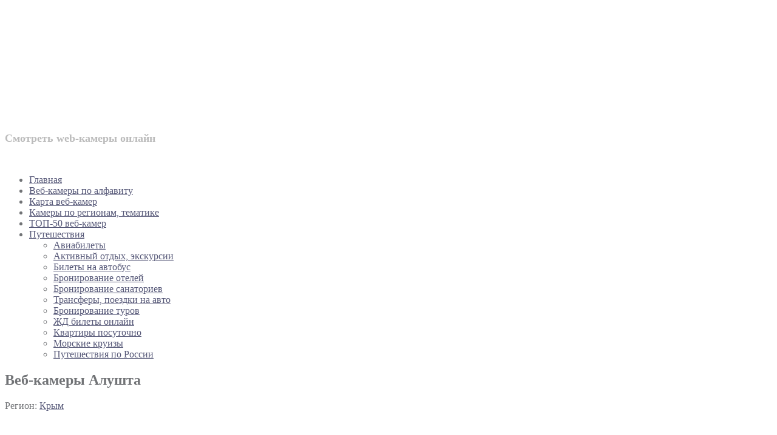

--- FILE ---
content_type: text/html; charset=utf-8
request_url: https://webcams2.ru/6522-webcam-alushta.html
body_size: 23122
content:
<!DOCTYPE html>
<html lang="ru-RU" prefix="og: https://ogp.me/ns#">
<head>
<link rel="stylesheet" type="text/css" href="https://web-static.archive.org/_static/css/banner-styles.css?v=S1zqJCYt" />
<link rel="stylesheet" type="text/css" href="https://web-static.archive.org/_static/css/iconochive.css?v=qtvMKcIJ" />
  <meta charset="UTF-8">
  <meta name="viewport" content="width=device-width, initial-scale=1">
  <link rel="profile" href="https://gmpg.org/xfn/11">
  <link rel="pingback" href="/xmlrpc.php">
  <title>Веб-камеры Алушты: набережная, море, пляж онлайн в реальном времени</title>
  <meta name="description" content="Смотреть онлайн веб-камеры Алушты: набережная, море, пляж в реальном времени. Смотреть онлайн вид на центральную набережную, Ротонду, профессорский уголок, советская площадь. Бесплатные веб камеры Алушты, Крым: набережная, море, пляж">
  <link rel="canonical" href="/6522-webcam-alushta.html">
  <meta property="og:locale" content="ru_RU">
  <meta property="og:site_name" content="Веб-камеры России | Смотреть онлайн web-камеры в реальном времени">
  <meta property="og:type" content="article">
  <meta property="og:title" content="Веб-камеры Алушты: набережная, море, пляж онлайн в реальном времени">
  <meta property="og:description" content="Смотреть онлайн веб-камеры Алушты: набережная, море, пляж в реальном времени. Смотреть онлайн вид на центральную набережную, Ротонду, профессорский уголок, советская площадь. Бесплатные веб камеры Алушты, Крым: набережная, море, пляж">
  <meta property="og:url" content="http://webcams2.ru/6522-webcam-alushta.html">
  <meta property="article:published_time" content="2018-01-26T21:17:31+00:00">
  <meta property="article:modified_time" content="2021-12-27T11:19:43+00:00">
  <meta name="twitter:card" content="summary">
  <meta name="twitter:domain" content="webcams2.ru">
  <meta name="twitter:title" content="Веб-камеры Алушты: набережная, море, пляж онлайн в реальном времени">
  <meta name="twitter:description" content="Смотреть онлайн веб-камеры Алушты: набережная, море, пляж в реальном времени. Смотреть онлайн вид на центральную набережную, Ротонду, профессорский уголок, советская площадь. Бесплатные веб камеры Алушты, Крым: набережная, море, пляж">
  <meta name="google" content="nositelinkssearchbox">
  <script type="application/ld+json" class="aioseo-schema">
  {"@context":"https:\/\/schema.org","@graph":[{"@type":"WebSite","@id":"http:\/\/webcams2.ru\/#website","url":"http:\/\/webcams2.ru\/","name":"\u0412\u0435\u0431-\u043a\u0430\u043c\u0435\u0440\u044b \u0420\u043e\u0441\u0441\u0438\u0438","description":"\u0421\u043c\u043e\u0442\u0440\u0435\u0442\u044c \u043e\u043d\u043b\u0430\u0439\u043d web-\u043a\u0430\u043c\u0435\u0440\u044b \u0432 \u0440\u0435\u0430\u043b\u044c\u043d\u043e\u043c \u0432\u0440\u0435\u043c\u0435\u043d\u0438","inLanguage":"ru-RU","publisher":{"@id":"http:\/\/webcams2.ru\/#organization"}},{"@type":"Organization","@id":"http:\/\/webcams2.ru\/#organization","name":"\u0412\u0435\u0431-\u043a\u0430\u043c\u0435\u0440\u044b \u0420\u043e\u0441\u0441\u0438\u0438","url":"http:\/\/webcams2.ru\/"},{"@type":"BreadcrumbList","@id":"http:\/\/webcams2.ru\/6522-webcam-alushta.html#breadcrumblist","itemListElement":[{"@type":"ListItem","@id":"http:\/\/webcams2.ru\/#listItem","position":1,"item":{"@type":"WebPage","@id":"http:\/\/webcams2.ru\/","name":"\u0413\u043b\u0430\u0432\u043d\u0430\u044f","description":"\u0421\u043c\u043e\u0442\u0440\u0435\u0442\u044c \u0432\u0435\u0431-\u043a\u0430\u043c\u0435\u0440\u044b \u0433\u043e\u0440\u043e\u0434\u043e\u0432 \u0420\u043e\u0441\u0441\u0438\u0438 \u043e\u043d\u043b\u0430\u0439\u043d \u0432 \u0440\u0435\u0430\u043b\u044c\u043d\u043e\u043c \u0432\u0440\u0435\u043c\u0435\u043d\u0438. Web-\u043a\u0430\u043c\u0435\u0440\u0430 \u043d\u0430\u0431\u0435\u0440\u0435\u0436\u043d\u0430\u044f, \u043c\u043e\u0440\u0435, \u043f\u043b\u044f\u0436, \u043f\u043b\u043e\u0449\u0430\u0434\u044c, \u0433\u043e\u0440\u043d\u043e\u043b\u044b\u0436\u043d\u044b\u0435 \u043a\u0443\u0440\u043e\u0440\u0442\u044b. \u041a\u0430\u0440\u0442\u0430 \u0432\u0435\u0431 \u043a\u0430\u043c\u0435\u0440 \u0420\u043e\u0441\u0441\u0438\u0438","url":"http:\/\/webcams2.ru\/"}}]},{"@type":"Person","@id":"http:\/\/webcams2.ru\/author\/1pjbuthebest0#author","url":"http:\/\/webcams2.ru\/author\/1pjbuthebest0","name":"webcam online","image":{"@type":"ImageObject","@id":"http:\/\/webcams2.ru\/6522-webcam-alushta.html#authorImage","url":"http:\/\/1.gravatar.com\/avatar\/721bcdab805e155a7dde3b262892fdd5?s=96&d=mm&r=g","width":96,"height":96,"caption":"webcam online"}},{"@type":"WebPage","@id":"http:\/\/webcams2.ru\/6522-webcam-alushta.html#webpage","url":"http:\/\/webcams2.ru\/6522-webcam-alushta.html","name":"\u0412\u0435\u0431-\u043a\u0430\u043c\u0435\u0440\u044b \u0410\u043b\u0443\u0448\u0442\u044b: \u043d\u0430\u0431\u0435\u0440\u0435\u0436\u043d\u0430\u044f, \u043c\u043e\u0440\u0435, \u043f\u043b\u044f\u0436 \u043e\u043d\u043b\u0430\u0439\u043d \u0432 \u0440\u0435\u0430\u043b\u044c\u043d\u043e\u043c \u0432\u0440\u0435\u043c\u0435\u043d\u0438","description":"\u0421\u043c\u043e\u0442\u0440\u0435\u0442\u044c \u043e\u043d\u043b\u0430\u0439\u043d \u0432\u0435\u0431-\u043a\u0430\u043c\u0435\u0440\u044b \u0410\u043b\u0443\u0448\u0442\u044b: \u043d\u0430\u0431\u0435\u0440\u0435\u0436\u043d\u0430\u044f, \u043c\u043e\u0440\u0435, \u043f\u043b\u044f\u0436 \u0432 \u0440\u0435\u0430\u043b\u044c\u043d\u043e\u043c \u0432\u0440\u0435\u043c\u0435\u043d\u0438. \u0421\u043c\u043e\u0442\u0440\u0435\u0442\u044c \u043e\u043d\u043b\u0430\u0439\u043d \u0432\u0438\u0434 \u043d\u0430 \u0446\u0435\u043d\u0442\u0440\u0430\u043b\u044c\u043d\u0443\u044e \u043d\u0430\u0431\u0435\u0440\u0435\u0436\u043d\u0443\u044e, \u0420\u043e\u0442\u043e\u043d\u0434\u0443, \u043f\u0440\u043e\u0444\u0435\u0441\u0441\u043e\u0440\u0441\u043a\u0438\u0439 \u0443\u0433\u043e\u043b\u043e\u043a, \u0441\u043e\u0432\u0435\u0442\u0441\u043a\u0430\u044f \u043f\u043b\u043e\u0449\u0430\u0434\u044c. \u0411\u0435\u0441\u043f\u043b\u0430\u0442\u043d\u044b\u0435 \u0432\u0435\u0431 \u043a\u0430\u043c\u0435\u0440\u044b \u0410\u043b\u0443\u0448\u0442\u044b, \u041a\u0440\u044b\u043c: \u043d\u0430\u0431\u0435\u0440\u0435\u0436\u043d\u0430\u044f, \u043c\u043e\u0440\u0435, \u043f\u043b\u044f\u0436","inLanguage":"ru-RU","isPartOf":{"@id":"http:\/\/webcams2.ru\/#website"},"breadcrumb":{"@id":"http:\/\/webcams2.ru\/6522-webcam-alushta.html#breadcrumblist"},"author":"http:\/\/webcams2.ru\/author\/1pjbuthebest0#author","creator":"http:\/\/webcams2.ru\/author\/1pjbuthebest0#author","image":{"@type":"ImageObject","@id":"http:\/\/webcams2.ru\/#mainImage","url":"http:\/\/webcams2.ru\/wp-content\/uploads\/2018\/01\/Veb-kamera-Alushty-Krym-naberezhnaya-more-plyazh-v-realnom-vremeni.jpg","width":360,"height":252,"caption":"\u0412\u0435\u0431-\u043a\u0430\u043c\u0435\u0440\u0430 \u0410\u043b\u0443\u0448\u0442\u044b, \u041a\u0440\u044b\u043c \u043d\u0430\u0431\u0435\u0440\u0435\u0436\u043d\u0430\u044f, \u043c\u043e\u0440\u0435, \u043f\u043b\u044f\u0436 \u0432 \u0440\u0435\u0430\u043b\u044c\u043d\u043e\u043c \u0432\u0440\u0435\u043c\u0435\u043d\u0438"},"primaryImageOfPage":{"@id":"http:\/\/webcams2.ru\/6522-webcam-alushta.html#mainImage"},"datePublished":"2018-01-26T21:17:31+03:00","dateModified":"2021-12-27T11:19:43+03:00"},{"@type":"Article","@id":"http:\/\/webcams2.ru\/6522-webcam-alushta.html#article","name":"\u0412\u0435\u0431-\u043a\u0430\u043c\u0435\u0440\u044b \u0410\u043b\u0443\u0448\u0442\u044b: \u043d\u0430\u0431\u0435\u0440\u0435\u0436\u043d\u0430\u044f, \u043c\u043e\u0440\u0435, \u043f\u043b\u044f\u0436 \u043e\u043d\u043b\u0430\u0439\u043d \u0432 \u0440\u0435\u0430\u043b\u044c\u043d\u043e\u043c \u0432\u0440\u0435\u043c\u0435\u043d\u0438","description":"\u0421\u043c\u043e\u0442\u0440\u0435\u0442\u044c \u043e\u043d\u043b\u0430\u0439\u043d \u0432\u0435\u0431-\u043a\u0430\u043c\u0435\u0440\u044b \u0410\u043b\u0443\u0448\u0442\u044b: \u043d\u0430\u0431\u0435\u0440\u0435\u0436\u043d\u0430\u044f, \u043c\u043e\u0440\u0435, \u043f\u043b\u044f\u0436 \u0432 \u0440\u0435\u0430\u043b\u044c\u043d\u043e\u043c \u0432\u0440\u0435\u043c\u0435\u043d\u0438. \u0421\u043c\u043e\u0442\u0440\u0435\u0442\u044c \u043e\u043d\u043b\u0430\u0439\u043d \u0432\u0438\u0434 \u043d\u0430 \u0446\u0435\u043d\u0442\u0440\u0430\u043b\u044c\u043d\u0443\u044e \u043d\u0430\u0431\u0435\u0440\u0435\u0436\u043d\u0443\u044e, \u0420\u043e\u0442\u043e\u043d\u0434\u0443, \u043f\u0440\u043e\u0444\u0435\u0441\u0441\u043e\u0440\u0441\u043a\u0438\u0439 \u0443\u0433\u043e\u043b\u043e\u043a, \u0441\u043e\u0432\u0435\u0442\u0441\u043a\u0430\u044f \u043f\u043b\u043e\u0449\u0430\u0434\u044c. \u0411\u0435\u0441\u043f\u043b\u0430\u0442\u043d\u044b\u0435 \u0432\u0435\u0431 \u043a\u0430\u043c\u0435\u0440\u044b \u0410\u043b\u0443\u0448\u0442\u044b, \u041a\u0440\u044b\u043c: \u043d\u0430\u0431\u0435\u0440\u0435\u0436\u043d\u0430\u044f, \u043c\u043e\u0440\u0435, \u043f\u043b\u044f\u0436","inLanguage":"ru-RU","headline":"\u0410\u043b\u0443\u0448\u0442\u0430","author":{"@id":"http:\/\/webcams2.ru\/author\/1pjbuthebest0#author"},"publisher":{"@id":"http:\/\/webcams2.ru\/#organization"},"datePublished":"2018-01-26T21:17:31+03:00","dateModified":"2021-12-27T11:19:43+03:00","articleSection":"\u041c\u043e\u0440\u0435, \u041d\u0430\u0431\u0435\u0440\u0435\u0436\u043d\u0430\u044f, \u041f\u043b\u044f\u0436, \u041a\u0440\u044b\u043c","mainEntityOfPage":{"@id":"http:\/\/webcams2.ru\/6522-webcam-alushta.html#webpage"},"isPartOf":{"@id":"http:\/\/webcams2.ru\/6522-webcam-alushta.html#webpage"},"image":{"@type":"ImageObject","@id":"http:\/\/webcams2.ru\/#articleImage","url":"http:\/\/webcams2.ru\/wp-content\/uploads\/2018\/01\/Veb-kamera-Alushty-Krym-naberezhnaya-more-plyazh-v-realnom-vremeni.jpg","width":360,"height":252,"caption":"\u0412\u0435\u0431-\u043a\u0430\u043c\u0435\u0440\u0430 \u0410\u043b\u0443\u0448\u0442\u044b, \u041a\u0440\u044b\u043c \u043d\u0430\u0431\u0435\u0440\u0435\u0436\u043d\u0430\u044f, \u043c\u043e\u0440\u0435, \u043f\u043b\u044f\u0436 \u0432 \u0440\u0435\u0430\u043b\u044c\u043d\u043e\u043c \u0432\u0440\u0435\u043c\u0435\u043d\u0438"}}]}
  </script>
  <link rel='dns-prefetch' href='//fonts.googleapis.com'>
  <link rel="alternate" type="application/rss+xml" title="Веб-камеры России &raquo; Лента" href="/feed">
  <link rel="alternate" type="application/rss+xml" title="Веб-камеры России &raquo; Лента комментариев" href="/comments/feed">
  <link rel="stylesheet" type="text/css" href="/wp-content/cache/wpfc-minified/lyfmo2d4/9x6cp.css" media="all">
  <link rel="stylesheet" type="text/css" href="/wp-content/cache/wpfc-minified/g0i0zcx4/9x6cp.css" media="all">
  <style id='crp-style-rounded-thumbs-inline-css'>
  .crp_related a{width:300px;height:200px;text-decoration:none;}
  .crp_related img{max-width:300px;margin:auto;}
  .crp_related .crp_title{width:100%;}
  </style>
  <link rel="stylesheet" type="text/css" href="/wp-content/cache/wpfc-minified/q63yq70s/9x6cp.css" media="all">
  <style id='oria-style-inline-css'>
  .footer-widgets .widget-title,.owl-theme .owl-controls .owl-buttons div,.read-more,.entry-title a:hover,a, a:hover{color:#555777}
  #preloader-inner,.oria-slider .slide-title a,.read-more:hover,.nav-previous:hover,.nav-next:hover, button,.button,input[type="button"],input[type="reset"],input[type="submit"]{background-color:#555777}
  .widget-title{border-color:#555777}
  .sidebar-toggle,.social-navigation li a:hover,.main-navigation a:hover{background-color:rgba(85,87,119,0.4);}
  body, .widget a{color:#717376}
  .site-title a, .site-title a:hover{color:#fff}
  .site-description{color:#bbb}
  .site-logo{max-width:200px;}
  .site-branding{padding-top:15px;padding-bottom:15px;}
  .site-title{font-size:62px;}
  .site-description{font-size:18px;}
  </style>
  <link rel='stylesheet' id='oria-body-fonts-css' href='//fonts.googleapis.com/css?family=Lato%3A400%2C700%2C400italic%2C700italic&#038;ver=5.7.8' type='text/css' media='all'>
  <link rel='stylesheet' id='oria-headings-fonts-css' href='//fonts.googleapis.com/css?family=Oswald%3A300%2C700&#038;ver=5.7.8' type='text/css' media='all'>
  <link rel="stylesheet" type="text/css" href="/wp-content/cache/wpfc-minified/9k8hcek8/9x6cp.css" media="all">
  <script src='/wp-content/cache/wpfc-minified/7n86zdz9/9x6cp.js' type="text/javascript"></script>
  <script id='wprc-script-js-extra'>
  var wprcajaxhandler={"ajaxurl":"http:\/\/webcams2.ru\/wp-admin\/admin-ajax.php"};
  </script>
  <script src='/wp-content/cache/wpfc-minified/1sdd5z9p/9x6cp.js' type="text/javascript"></script>
  <script type='application/json' id='wpp-json'>
  {"sampling_active":0,"sampling_rate":100,"ajax_url":"http:\/\/webcams2.ru\/wp-json\/wordpress-popular-posts\/v1\/popular-posts","api_url":"http:\/\/webcams2.ru\/wp-json\/wordpress-popular-posts","ID":735,"token":"3efea9efec","lang":0,"debug":0}
  </script>
  <script src='/wp-content/cache/wpfc-minified/mk5l63ge/9x6cp.js' type="text/javascript"></script>
  <script id='oria-slider-init-js-extra'>
  var sliderOptions={"slideshowspeed":"4000"};
  </script>
  <script src='/wp-content/cache/wpfc-minified/lz2uxoig/9x6cp.js' type="text/javascript"></script>
  <link rel="https://api.w.org/" href="/wp-json/">
  <link rel="alternate" type="application/json" href="/wp-json/wp/v2/posts/735">
  <link rel="EditURI" type="application/rsd+xml" title="RSD" href="/xmlrpc.php?rsd">
  <link rel="wlwmanifest" type="application/wlwmanifest+xml" href="/wp-includes/wlwmanifest.xml">
  <link rel='shortlink' href='/?p=735'>
  <link rel="alternate" type="application/json+oembed" href="/wp-json/oembed/1.0/embed?url=http%3A%2F%2Fwebcams2.ru%2F6522-webcam-alushta.html">
  <link rel="alternate" type="text/xml+oembed" href="/wp-json/oembed/1.0/embed?url=http%3A%2F%2Fwebcams2.ru%2F6522-webcam-alushta.html&#038;format=xml">
  <style>
  @-webkit-keyframes bgslide {
  from{background-position-x:0;}
  to{background-position-x:-200%;}
  }
  @keyframes bgslide {
  from{background-position-x:0;}
  to{background-position-x:-200%;}
  }
  .wpp-widget-placeholder{margin:0 auto;width:60px;height:3px;background:#dd3737;background:-webkit-gradient(linear, left top, right top, from(#dd3737), color-stop(10%, #571313), to(#dd3737));background:linear-gradient(90deg, #dd3737 0%, #571313 10%, #dd3737 100%);background-size:200% auto;border-radius:3px;-webkit-animation:bgslide 1s infinite linear;animation:bgslide 1s infinite linear;}
  </style>
  <link rel="icon" href="/wp-content/uploads/2018/01/cropped-webcam_logo-32x32.jpeg" sizes="32x32">
  <link rel="icon" href="/wp-content/uploads/2018/01/cropped-webcam_logo-192x192.jpeg" sizes="192x192">
  <link rel="apple-touch-icon" href="/wp-content/uploads/2018/01/cropped-webcam_logo-180x180.jpeg">
  <meta name="msapplication-TileImage" content="http://webcams2.ru/wp-content/uploads/2018/01/cropped-webcam_logo-270x270.jpeg">
  <style>
  .ai-viewports              {--ai:1;}
  .ai-viewport-3             {display:none !important;}
  .ai-viewport-2             {display:none !important;}
  .ai-viewport-1             {display:inherit !important;}
  .ai-viewport-0             {display:none !important;}
  @media (min-width: 768px) and (max-width: 979px) {
  .ai-viewport-1             {display:none !important;}
  .ai-viewport-2             {display:inherit !important;}
  }
  @media (max-width: 767px) {
  .ai-viewport-1             {display:none !important;}
  .ai-viewport-3             {display:inherit !important;}
  }
  </style>
  <script async src="https://moevideo.biz/embed/js/mvpt.min.js"></script>
  <style>
  .wpp-sunrise{counter-reset:wpp-counter;margin-left:0;margin-right:0;padding:0;
  box-sizing:border-box;}
  .wpp-sunrise li{position:relative;display:flex;align-items:center;counter-increment:wpp-counter;position:relative;list-style:none;margin:0;padding:15px 15px 15px 0;background:rgba(245, 245, 245, calc((((var(--total-items) - (var(--item-position) - 1)) * 100)/var(--total-items))/100));box-sizing:border-box;}
  .in-preview-mode .wpp-sunrise li{margin:0;padding:15px 15px 15px 0;}
  .wpp-sunrise li .item-position::before{display:inline-block;flex:1 0 0;content:counter(wpp-counter);color:rgba(0, 0, 0, 0.15);width:40px;font-size:18px;font-weight:700;letter-spacing:-1px;text-align:center;}
  .wpp-sunrise li .item-data .wpp-post-title{display:block;font-size:15px;font-weight:700;line-height:1.3;}
  .wpp-sunrise li .item-data a{color:#2b2b09;text-decoration:none;}
  .wpp-sunrise li .item-data a:hover{text-decoration:underline;}
  </style>
  <style>
  @media (max-width: 1024px){
  .wp-bottom-menu{display:flex;}
  .wp-bottom-menu-search-form-wrapper{display:block;}
  }
  :root{--wpbottommenu-font-size:12px;--wpbottommenu-icon-size:20px;--wpbottommenu-text-color:#ffffff;--wpbottommenu-icon-color:#ffffff;--wpbottommenu-bgcolor:#5f5e5d;--wpbottommenu-zindex:9999;;}
  </style>
</head>
<body class="post-template-default single single-post postid-735 single-format-standard group-blog">
  <div id="page" class="hfeed site">
    <header id="masthead" class="site-header" role="banner">
      <div class="container">
        <div class="site-branding">
          <h3 class="site-title"><a href="/" rel="home">Веб-камеры России</a></h3>
          <h3 class="site-description">Смотреть web-камеры онлайн</h3>
        </div>
      </div>
      <nav id="site-navigation" class="main-navigation" role="navigation">
        <div class="menu-menu-container">
          <ul id="primary-menu" class="menu clearfix">
            <li id="menu-item-3264" class="menu-item menu-item-type-custom menu-item-object-custom menu-item-3264">
              <a href="/">Главная</a>
            </li>
            <li id="menu-item-3263" class="menu-item menu-item-type-post_type menu-item-object-page menu-item-3263">
              <a href="/webcam-gorodov-rossii">Веб-камеры по алфавиту</a>
            </li>
            <li id="menu-item-3262" class="menu-item menu-item-type-post_type menu-item-object-page menu-item-3262">
              <a href="/veb-kamery-na-karte">Карта веб-камер</a>
            </li>
            <li id="menu-item-3361" class="menu-item menu-item-type-post_type menu-item-object-page menu-item-3361">
              <a href="/regiony-rossii">Камеры по регионам, тематике</a>
            </li>
            <li id="menu-item-3403" class="menu-item menu-item-type-post_type menu-item-object-page menu-item-3403">
              <a href="/populyarnye-veb-kamery">ТОП-50 веб-камер</a>
            </li>
            <li id="menu-item-3978" class="menu-item menu-item-type-post_type menu-item-object-page menu-item-has-children menu-item-3978">
              <a href="/travel">Путешествия</a>
              <ul class="sub-menu">
                <li id="menu-item-3979" class="menu-item menu-item-type-post_type menu-item-object-page menu-item-3979">
                  <a href="/aviabilety">Авиабилеты</a>
                </li>
                <li id="menu-item-3434" class="menu-item menu-item-type-post_type menu-item-object-page menu-item-3434">
                  <a href="/tours">Активный отдых, экскурсии</a>
                </li>
                <li id="menu-item-3980" class="menu-item menu-item-type-post_type menu-item-object-page menu-item-3980">
                  <a href="/bus">Билеты на автобус</a>
                </li>
                <li id="menu-item-3981" class="menu-item menu-item-type-post_type menu-item-object-page menu-item-3981">
                  <a href="/hotels">Бронирование отелей</a>
                </li>
                <li id="menu-item-3982" class="menu-item menu-item-type-post_type menu-item-object-page menu-item-3982">
                  <a href="/sanatorno-kurortnoe-lechenie">Бронирование санаториев</a>
                </li>
                <li id="menu-item-3983" class="menu-item menu-item-type-post_type menu-item-object-page menu-item-3983">
                  <a href="/transfer">Трансферы, поездки на авто</a>
                </li>
                <li id="menu-item-3984" class="menu-item menu-item-type-post_type menu-item-object-page menu-item-3984">
                  <a href="/tours-booking">Бронирование туров</a>
                </li>
                <li id="menu-item-3985" class="menu-item menu-item-type-post_type menu-item-object-page menu-item-3985">
                  <a href="/poezd">ЖД билеты онлайн</a>
                </li>
                <li id="menu-item-3986" class="menu-item menu-item-type-post_type menu-item-object-page menu-item-3986">
                  <a href="/posutochno">Квартиры посуточно</a>
                </li>
                <li id="menu-item-3987" class="menu-item menu-item-type-post_type menu-item-object-page menu-item-3987">
                  <a href="/morskie-kruizy">Морские круизы</a>
                </li>
                <li id="menu-item-3989" class="menu-item menu-item-type-post_type menu-item-object-page menu-item-3989">
                  <a href="/russia-tours">Путешествия по России</a>
                </li>
              </ul>
            </li>
          </ul>
        </div>
      </nav>
      <nav class="mobile-nav"></nav>
    </header>
    <div id="content" class="site-content clearfix">
      <center>
        <div class='code-block code-block-7' style='margin: 8px auto; text-align: center; display: block; clear: both;'>
          <div id="yandex_rtb_R-A-978930-3"></div>
        </div>
      </center>
      <div class="container content-wrapper">
        <div id="primary" class="content-area">
          <main id="main" class="site-main" role="main">
            <article id="post-735" class="post-735 post type-post status-publish format-standard has-post-thumbnail hentry category-more category-naberezhnaya category-plyazh tag-krym">
              <header class="entry-header">
                <h1 class="entry-title">Веб-камеры Алушта</h1>
                <footer class="entry-footer">
                  Регион: <a href="/tag/krym" rel="tag">Крым</a>
                </footer>
                <div class="entry-meta"></div>
              </header>
              <div class="entry-content">
                <p><iframe loading="lazy" src="https://open.ivideon.com/embed/v2/?server=100-918247bd840acbe0e8c9fca2133873b2&amp;camera=196608&amp;width=&amp;height=&amp;lang=ru" width="100%" height="500" frameborder="0" scrolling="no"></iframe>Веб камера с видом на Ротонду и море</p>
                <div class='code-block code-block-1' style='margin: 8px 0; clear: both;'>
                  <div id="yandex_rtb_R-A-978930-2"></div>
                </div>
                <p><iframe loading="lazy" width="100%" height="500" vspace="0" hspace="0" webkitallowfullscreen="" mozallowfullscreen="" allowfullscreen allowtransparency="true" src="https://rtsp.me/embed/nAdby2aF/" scrolling="auto" frameborder="0"></iframe>Парк<br>
                <br>
                <iframe loading="lazy" src="https://open.ivideon.com/embed/v2/?server=100-918247bd840acbe0e8c9fca2133873b2&amp;camera=458752&amp;width=&amp;height=&amp;lang=ru" width="100%" height="500" frameborder="0" scrolling="no"></iframe>Центральная набережная Алушты</p>
                <div class='code-block code-block-1' style='margin: 8px 0; clear: both;'>
                  <div id="yandex_rtb_R-A-978930-2"></div>
                </div>
                <p><iframe loading="lazy" src="https://open.ivideon.com/embed/v2/?server=100-918247bd840acbe0e8c9fca2133873b2&amp;camera=393216&amp;width=&amp;height=&amp;lang=ru" width="100%" height="500" frameborder="0" scrolling="no"></iframe>Площадь Советская (центр города)</p>
                <div class='code-block code-block-1' style='margin: 8px 0; clear: both;'>
                  <div id="yandex_rtb_R-A-978930-2"></div>
                </div>
                <p><iframe loading="lazy" src="https://watch.vikscom.net/more.naberezhnaya/embed.html?autoplay=false" width="100%" height="500" frameborder="0" allowfullscreen="allowfullscreen"></iframe>Веб камера отеля Море, показывающая в реальном времени набережную, пляж и море</p>
                <p><iframe loading="lazy" src="https://watch.vikscom.net/more.bassein/embed.html?autoplay=false" width="100%" height="500" frameborder="0" allowfullscreen="allowfullscreen"></iframe>Бассейн отеля Море, расположенного в рабочем уголке</p>
                <div class='code-block code-block-1' style='margin: 8px 0; clear: both;'>
                  <div id="yandex_rtb_R-A-978930-2"></div>
                </div>
                <p><iframe loading="lazy" src="https://rtsp.me/embed/NezYBaHD/" width="100%" height="500" frameborder="0" allowfullscreen="allowfullscreen"></iframe>Набережная профессорского уголка</p>
                <p><iframe loading="lazy" width="100%" height="500" src="https://watch.vikscom.net/more.villa1/embed.html?autoplay=false" style="border: 0px; outline: 0px; display: inline-block;"></iframe>Парк отеля Море</p>
                <p><iframe loading="lazy" src="https://open.ivideon.com/embed/v2/?server=100-OMSxTvP4Ujq63sY0WqF3OI&amp;camera=327680&amp;width=&amp;height=&amp;lang=ru" width="100%" height="500" frameborder="0" allowfullscreen="allowfullscreen"></iframe>Бассейн отеля Голден</p>
                <p>Веб-камера на пляже санатория Голден Резорт, расположенного недалеко от набережной</p>
                <p><iframe loading="lazy" src="https://open.ivideon.com/embed/v2/?server=100-8hNp4erLCqqxtgI3Ki0IgL&amp;camera=0&amp;width=&amp;height=&amp;lang=ru" width="100%" height="500" frameborder="0" allowfullscreen="allowfullscreen"></iframe>Панорама курорта с видом на море. Онлайн камера гостиницы &#171;Алушта&#187; ул. Октябрьская, 50.</p>
                <p><iframe loading="lazy" src="https://open.ivideon.com/embed/v2/?server=100-pUqaH5bRmSa1M3R9MJDIkc&amp;camera=0&amp;width=&amp;height=&amp;lang=ru" width="100%" height="500" frameborder="0" allowfullscreen="allowfullscreen"></iframe>Вид на горы Чатыр-Даг и Демерджи из окон гостиницы Алушта.</p>
                <p><iframe loading="lazy" height="500" width="100%" frameborder="0" scrolling="no" src="https://open.ivideon.com/embed/v2/?server=100-918247bd840acbe0e8c9fca2133873b2&amp;camera=720896&amp;width=&amp;height=&amp;lang=ru" allowfullscreen></iframe>Пляж эллинга Дельфин</p>
                <p></p>
                <div id="text"></div>
                <h2>Веб-камеры Алушты: набережная, море, пляж в реальном времени</h2>
                <p>Алушта — небольшой крымский город, который считается одним из самых привлекательных для туристов на полуострове. Алушта славится своими достопримечательностями, историческими и природными объектами. Ниже представлены самые интересные из них.</p>
                <p><strong>Гора Демерджи</strong><br>
                Горный массив Демерджи считается одним из самых популярных туристических направлений среди любителей активного отдыха. Здесь имеются как пешие, так и конные маршруты. Также местные туроператоры устраивают поездки на гору на джипах и квадроциклах. В вершины массива открывается прекрасный вид на Алушту и Черное море.</p>
                <div class='code-block code-block-1' style='margin: 8px 0; clear: both;'>
                  <div id="yandex_rtb_R-A-978930-2"></div>
                </div>
                <p><strong>Долина привидений</strong><br>
                Долина привидений — одно из самых необычных мест Алушты. Здесь находятся необычные каменные статуи, форма которых была образована на фоне водных эрозий. Многие местные жители считают, что эти камни визуально похожи на нечто потустороннее. Именно поэтому долина и получило подобное название. Посещение долины привидений наиболее востребовано в вечернее время.</p>
                <p><strong>Гора Кастель</strong><br>
                Гора Кастель расположилась над Профессорским уголком Алушты. Она имеет отличается крутыми склонами и плоской вершиной. На вершине горы находится крепость, на фоне которой хотят сфотографироваться многие туристы. Однако попасть туда нельзя, так как на горе располагается военный пост. Однако в окрестностях массива совершить прогулку можно. Отсюда открываются красивые виды на море и небольшой крымский городок.</p>
                <p><strong>Озеро Кастель</strong><br>
                Горное озеро Кастель находится в пределах города Алушта. Сегодня оно не считается заповедной зоной, поэтому посетить его можно в любое удобное время. Если верить заключениям геологов, озеро было образовано еще с времен ледникового периода. На его берегах находятся огромные камни, которые стали главной фишкой Кастель. Несмотря на большие потоки туристов, здесь всегда чистая вода, в которой можно искупаться в жаркий летний день. Инфраструктура здесь развита слабо. Чаще всего на озеро идут туристы-палаточники или рыбаки. Местные жители утверждают, что в озере водится немало рыбы, при этом поймать ее достаточно легко.</p>
                <p><strong>Водопад Джур-Джур</strong><br>
                Джур-Джур считается самым полноводным водопадом Крыма. Он не пересыхает даже в сильную летнюю жару. Территория, на которой находится водопад, считается заповедной зоной. Поэтому за вход сюда придется заплатить (сумма весьма символическая). Стоит учитывать, что передвижение на местности происходит только по специальным тропинкам. В обратном случае туристам могут быть выписаны штрафы. Водопад Джур-Джур открывает гостям города прекрасные виды. Здесь можно провести фотосессию или просто уединиться с природой и насладиться чистым воздухом. Водопад сравнительно невысокий (15 м). Однако привлекает гостей он вовсе не своими масштабами, а чистой водой, прекрасной природой и разнообразной растительностью.</p>
                <p><strong>Веб-камеры Алушты</strong><br>
                На территории Алушты имеются веб-камеры, при помощи которых можно следить за происходящим в городе в режиме реального времени. Если планируется поездка в Алушту, можно воспользоваться онлайн-панорамами, чтобы выбрать наиболее благоприятный и подходящий район для остановки, а также составить примерный маршрут прогулок, экскурский и поездок по городу.</p>
                <div class='code-block code-block-10' style='margin: 8px 0; clear: both;'>
                  <center>
                    <h3>Карта показывает температуру воды в Чёрном море</h3><img width="100%" height="auto" src="http://193.7.160.230/web/esimo/black/sst/black.png" alt="Карта температуры воды в Черном море"><i>Цветовая шкала в градусах Цельсия.</i>
                  </center>
                </div>
              </div>
              <footer class="entry-footer"></footer>
            </article>
            <div class='code-block code-block-4' style='margin: 8px 0; clear: both;'>
              <i>Оцените веб-камеры</i>
              <div id="post-ratings-735" class="post-ratings" itemscope itemtype="http://schema.org/Article" data-nonce="e3d54436f0">
                <img id="rating_735_1" src="/wp-content/plugins/wp-postratings/images/stars_crystal/rating_on.gif" alt="1 Звезда" title="1 Звезда" onmouseover="current_rating(735, 1,'1 Звезда');" onmouseout="ratings_off(5, 5, 0);" onclick="rate_post();" onkeypress="rate_post();" style="cursor: pointer; border: 0px;"><img id="rating_735_2" src="/wp-content/plugins/wp-postratings/images/stars_crystal/rating_on.gif" alt="2 Звезды" title="2 Звезды" onmouseover="current_rating(735, 2,'2 Звезды');" onmouseout="ratings_off(5, 5, 0);" onclick="rate_post();" onkeypress="rate_post();" style="cursor: pointer; border: 0px;"><img id="rating_735_3" src="/wp-content/plugins/wp-postratings/images/stars_crystal/rating_on.gif" alt="3 Звезды" title="3 Звезды" onmouseover="current_rating(735, 3,'3 Звезды');" onmouseout="ratings_off(5, 5, 0);" onclick="rate_post();" onkeypress="rate_post();" style="cursor: pointer; border: 0px;"><img id="rating_735_4" src="/wp-content/plugins/wp-postratings/images/stars_crystal/rating_on.gif" alt="4 Звезды" title="4 Звезды" onmouseover="current_rating(735, 4,'4 Звезды');" onmouseout="ratings_off(5, 5, 0);" onclick="rate_post();" onkeypress="rate_post();" style="cursor: pointer; border: 0px;"><img id="rating_735_5" src="/wp-content/plugins/wp-postratings/images/stars_crystal/rating_on.gif" alt="5 Звезд" title="5 Звезд" onmouseover="current_rating(735, 5,'5 Звезд');" onmouseout="ratings_off(5, 5, 0);" onclick="rate_post();" onkeypress="rate_post();" style="cursor: pointer; border: 0px;"> (<strong>21</strong> оценок, среднее: <strong>4,95</strong> из 5)<br>
                <span class="post-ratings-text" id="ratings_735_text"></span>
                <meta itemprop="name" content="Алушта">
                <meta itemprop="headline" content="Алушта">
                <meta itemprop="description" content="Веб камера с видом на Ротонду и море Парк Центральная набережная Алушты Площадь Советская (центр города) Веб камера отеля Море, показывающая в реальном времени набережную, пляж и море Б...">
                <meta itemprop="datePublished" content="2018-01-27T00:17:31+03:00">
                <meta itemprop="dateModified" content="2021-12-27T14:19:43+03:00">
                <meta itemprop="url" content="http://webcams2.ru/6522-webcam-alushta.html">
                <meta itemprop="author" content="webcam online">
                <meta itemprop="mainEntityOfPage" content="http://webcams2.ru/6522-webcam-alushta.html">
                <div style="display: none;" itemprop="image" itemscope itemtype="https://schema.org/ImageObject">
                  <meta itemprop="url" content="http://webcams2.ru/wp-content/uploads/2018/01/Veb-kamera-Alushty-Krym-naberezhnaya-more-plyazh-v-realnom-vremeni-150x150.jpg">
                  <meta itemprop="width" content="150">
                  <meta itemprop="height" content="150">
                </div>
                <div style="display: none;" itemprop="publisher" itemscope itemtype="https://schema.org/Organization">
                  <meta itemprop="name" content="Веб-камеры России">
                  <meta itemprop="url" content="http://webcams2.ru">
                  <div itemprop="logo" itemscope itemtype="https://schema.org/ImageObject">
                    <meta itemprop="url" content="">
                  </div>
                </div>
                <div style="display: none;" itemprop="aggregateRating" itemscope itemtype="http://schema.org/AggregateRating">
                  <meta itemprop="bestRating" content="5">
                  <meta itemprop="worstRating" content="1">
                  <meta itemprop="ratingValue" content="4.95">
                  <meta itemprop="ratingCount" content="21">
                </div>
              </div>
              <div id="post-ratings-735-loading" class="post-ratings-loading">
                <img src="/wp-content/plugins/wp-postratings/images/loading.gif" width="16" height="16" class="post-ratings-image"> Загрузка...
              </div><br>
              <br>
              <div class="wprc-container green-colorscheme">
                <button type="button" class="wprc-switch">Сообщите, если не работает веб-камера</button>
                <div class="wprc-content">
                  <div class="wprc-message"></div>
                  <div class="wprc-form">
                  <div class="left-section">
                    <ul>
                      <li class="list-item-reason"><label for="input-reason-735">Issue: <span class="required-sign">*</span></label><br>
                      <select id="input-reason-735" class="input-reason">
                        <option>
                          Не работает веб-камера
                        </option>
                      </select></li>
                      <li class="list-item-name"></li>
                      <li class="list-item-email"></li>
                    </ul>
                  </div>
                  <div class="right-section">
                    <ul>
                      <li class="list-item-details"><label for="input-details-735">Details:</label><br>
                      <textarea id="input-details-735" class="input-details wprc-input"></textarea></li>
                    </ul>
                  </div>
                  <div class="clear"></div><input type="hidden" class="post-id" value="735"> <button type="button" class="wprc-submit">Отправить сообщение</button> <img class="loading-img" style="display:none;" src="/wp-content/plugins/report-content/static/img/loading.gif"></div>
                </div>
              </div>
            </div>
            <div class="crp_related">
              <h3>Смотреть ещё web-камеры из этого региона</h3>
              <ul>
                <li>
                  <a href="/6719-webcam-solnechnogorskoe.html" class="crp_link post-1405">
                  <figure>
                    <img loading="lazy" width="300" height="169" src="/wp-content/uploads/2018/03/Veb-kamera-Solnechnogorskoe-v-realnom-vremeni-300x169.jpg" class="crp_thumb crp_featured" alt="Солнечногорское" title="Солнечногорское" sizes="(max-width: 300px) 100vw, 300px" srcset="/wp-content/uploads/2018/03/Veb-kamera-Solnechnogorskoe-v-realnom-vremeni-300x169.jpg 300w, /wp-content/uploads/2018/03/Veb-kamera-Solnechnogorskoe-v-realnom-vremeni.jpg 490w">
                  </figure><span class="crp_title">Солнечногорское</span></a>
                </li>
                <li>
                  <a href="/webcam-rybache.html" class="crp_link post-1844">
                  <figure>
                    <img loading="lazy" width="300" height="201" src="/wp-content/uploads/2018/03/Veb-kamery-Rybache-300x201.jpg" class="crp_thumb crp_featured" alt="Рыбачье" title="Рыбачье" sizes="(max-width: 300px) 100vw, 300px" srcset="/wp-content/uploads/2018/03/Veb-kamery-Rybache-300x201.jpg 300w, /wp-content/uploads/2018/03/Veb-kamery-Rybache-390x260.jpg 390w, /wp-content/uploads/2018/03/Veb-kamery-Rybache.jpg 500w">
                  </figure><span class="crp_title">Рыбачье</span></a>
                </li>
                <li>
                  <a href="/webcam-shhyolkino.html" class="crp_link post-1829">
                  <figure>
                    <img loading="lazy" width="300" height="211" src="/wp-content/uploads/2018/03/Veb-kamery-SHHyolkino-300x211.jpg" class="crp_thumb crp_featured" alt="Щёлкино" title="Щёлкино" sizes="(max-width: 300px) 100vw, 300px" srcset="/wp-content/uploads/2018/03/Veb-kamery-SHHyolkino-300x211.jpg 300w, /wp-content/uploads/2018/03/Veb-kamery-SHHyolkino-520x366.jpg 520w, /wp-content/uploads/2018/03/Veb-kamery-SHHyolkino.jpg 555w">
                  </figure><span class="crp_title">Щёлкино</span></a>
                </li>
                <li>
                  <a href="/webcam-alushty-plyazh-rabochij-professorskij-ugolok.html" class="crp_link post-1231">
                  <figure>
                    <img loading="lazy" width="300" height="225" src="/wp-content/uploads/2018/03/Veb-kamera-Alushty-plyazh-rabochij-professorskij-ugolok-v-realnom-vremeni-300x225.jpg" class="crp_thumb crp_featured" alt="Алушта - Профессорский уголок" title="Алушта - Профессорский уголок" sizes="(max-width: 300px) 100vw, 300px" srcset="/wp-content/uploads/2018/03/Veb-kamera-Alushty-plyazh-rabochij-professorskij-ugolok-v-realnom-vremeni-300x225.jpg 300w, /wp-content/uploads/2018/03/Veb-kamera-Alushty-plyazh-rabochij-professorskij-ugolok-v-realnom-vremeni-133x100.jpg 133w, /wp-content/uploads/2018/03/Veb-kamera-Alushty-plyazh-rabochij-professorskij-ugolok-v-realnom-vremeni.jpg 500w">
                  </figure><span class="crp_title">Алушта - Профессорский уголок</span></a>
                </li>
                <li>
                  <a href="/6721-webcam-saki.html" class="crp_link post-1364">
                  <figure>
                    <img loading="lazy" width="300" height="155" src="/wp-content/uploads/2018/03/Veb-kamera-Saki-v-realnom-vremeni-300x155.jpg" class="crp_thumb crp_featured" alt="Саки" title="Саки" sizes="(max-width: 300px) 100vw, 300px" srcset="/wp-content/uploads/2018/03/Veb-kamera-Saki-v-realnom-vremeni-300x155.jpg 300w, /wp-content/uploads/2018/03/Veb-kamera-Saki-v-realnom-vremeni-520x269.jpg 520w, /wp-content/uploads/2018/03/Veb-kamera-Saki-v-realnom-vremeni.jpg 555w">
                  </figure><span class="crp_title">Саки</span></a>
                </li>
                <li>
                  <a href="/webcam-koktebelya.html" class="crp_link post-1268">
                  <figure>
                    <img loading="lazy" width="300" height="204" src="/wp-content/uploads/2018/03/Veb-kamera-Koktebelya-v-realnom-vremeni-300x204.jpg" class="crp_thumb crp_featured" alt="Коктебель" title="Коктебель" sizes="(max-width: 300px) 100vw, 300px" srcset="/wp-content/uploads/2018/03/Veb-kamera-Koktebelya-v-realnom-vremeni-300x204.jpg 300w, /wp-content/uploads/2018/03/Veb-kamera-Koktebelya-v-realnom-vremeni-768x523.jpg 768w, /wp-content/uploads/2018/03/Veb-kamera-Koktebelya-v-realnom-vremeni-520x354.jpg 520w, /wp-content/uploads/2018/03/Veb-kamera-Koktebelya-v-realnom-vremeni-740x504.jpg 740w, /wp-content/uploads/2018/03/Veb-kamera-Koktebelya-v-realnom-vremeni.jpg 555w">
                  </figure><span class="crp_title">Коктебель</span></a>
                </li>
                <li>
                  <a href="/6678-webcam-hersonesa-sevastopol.html" class="crp_link post-1387">
                  <figure>
                    <img loading="lazy" width="300" height="199" src="/wp-content/uploads/2018/03/Veb-kamera-Hersonesa-Sevastopol-v-realnom-vremeni-300x199.jpg" class="crp_thumb crp_featured" alt="Херсонес (Севастополь)" title="Херсонес (Севастополь)" sizes="(max-width: 300px) 100vw, 300px" srcset="/wp-content/uploads/2018/03/Veb-kamera-Hersonesa-Sevastopol-v-realnom-vremeni-300x199.jpg 300w, /wp-content/uploads/2018/03/Veb-kamera-Hersonesa-Sevastopol-v-realnom-vremeni-390x260.jpg 390w, /wp-content/uploads/2018/03/Veb-kamera-Hersonesa-Sevastopol-v-realnom-vremeni-520x345.jpg 520w, /wp-content/uploads/2018/03/Veb-kamera-Hersonesa-Sevastopol-v-realnom-vremeni.jpg 555w">
                  </figure><span class="crp_title">Херсонес (Севастополь)</span></a>
                </li>
                <li>
                  <a href="/webcam-sevastopolya.html" class="crp_link post-714">
                  <figure>
                    <img loading="lazy" width="300" height="205" src="/wp-content/uploads/2018/01/Veb-kamera-Sevastopolya-v-realnom-vremeni-300x205.jpg" class="crp_thumb crp_featured" alt="Севастополь" title="Севастополь" sizes="(max-width: 300px) 100vw, 300px" srcset="/wp-content/uploads/2018/01/Veb-kamera-Sevastopolya-v-realnom-vremeni-300x205.jpg 300w, /wp-content/uploads/2018/01/Veb-kamera-Sevastopolya-v-realnom-vremeni-520x356.jpg 520w, /wp-content/uploads/2018/01/Veb-kamera-Sevastopolya-v-realnom-vremeni-140x96.jpg 140w, /wp-content/uploads/2018/01/Veb-kamera-Sevastopolya-v-realnom-vremeni.jpg 555w">
                  </figure><span class="crp_title">Севастополь</span></a>
                </li>
              </ul>
              <div class="crp_clear"></div>
            </div>
            <div class='code-block code-block-6' style='margin: 8px 0; clear: both;'>
              <br>
            </div>
          </main>
        </div>
        <div id="secondary" class="widget-area no-toggle" role="complementary">
          <span class="sidebar-close"><i class="fa fa-times"></i></span>
          <aside id="custom_html-5" class="widget_text widget widget_custom_html">
            <div class="textwidget custom-html-widget">
              <form role="search" method="get" class="search-form" action="/">
                <center>
                  <label><input class="search-field" placeholder="Поиск…" value="" name="s" type="search"></label> <input class="search-submit" value="Поиск" type="submit">
                </center>
              </form>
            </div>
          </aside>
          <aside id="wpp-3" class="widget popular-posts">
            <h4 class="widget-title">ТОП-10 камер сегодня</h4>
            <div class="popular-posts-sr">
              <ul class="wpp-list wpp-sunrise">
                <li style="--item-position: 1; --total-items: 10;">
                  <div class="item-position"></div>
                  <div class="item-data">
                    <a href="/divnomorskoe.html" class="wpp-post-title" target="_self">Дивноморское</a>
                  </div>
                </li>
                <li style="--item-position: 2; --total-items: 10;">
                  <div class="item-position"></div>
                  <div class="item-data">
                    <a href="/6662-webcam-krymskiy-most.html" class="wpp-post-title" target="_self">Крымский мост</a>
                  </div>
                </li>
                <li style="--item-position: 3; --total-items: 10;">
                  <div class="item-position"></div>
                  <div class="item-data">
                    <a href="/guamka.html" class="wpp-post-title" target="_self">Гуамка</a>
                  </div>
                </li>
                <li style="--item-position: 4; --total-items: 10;">
                  <div class="item-position"></div>
                  <div class="item-data">
                    <a href="/6733-webcam-prokopevsk.html" class="wpp-post-title" target="_self">Прокопьевск</a>
                  </div>
                </li>
                <li style="--item-position: 5; --total-items: 10;">
                  <div class="item-position"></div>
                  <div class="item-data">
                    <a href="/murino.html" class="wpp-post-title" target="_self">Мурино</a>
                  </div>
                </li>
                <li style="--item-position: 6; --total-items: 10;">
                  <div class="item-position"></div>
                  <div class="item-data">
                    <a href="/webcam-tula.html" class="wpp-post-title" target="_self">Тула</a>
                  </div>
                </li>
                <li style="--item-position: 7; --total-items: 10;">
                  <div class="item-position"></div>
                  <div class="item-data">
                    <a href="/6735-webcam-novokuzneck.html" class="wpp-post-title" target="_self">Новокузнецк</a>
                  </div>
                </li>
                <li style="--item-position: 8; --total-items: 10;">
                  <div class="item-position"></div>
                  <div class="item-data">
                    <a href="/taman.html" class="wpp-post-title" target="_self">Тамань</a>
                  </div>
                </li>
                <li style="--item-position: 9; --total-items: 10;">
                  <div class="item-position"></div>
                  <div class="item-data">
                    <a href="/webcam-novofedorovka.html" class="wpp-post-title" target="_self">Новофедоровка</a>
                  </div>
                </li>
                <li style="--item-position: 10; --total-items: 10;">
                  <div class="item-position"></div>
                  <div class="item-data">
                    <a href="/6524-webcam-moskva-krasnaya-ploschad.html" class="wpp-post-title" target="_self">Москва</a>
                  </div>
                </li>
              </ul>
            </div>
          </aside>
          <aside id="ai_widget-2" class="widget ai_widget ai-sticky-widget">
            <div class='code-block code-block-11' style='margin: 8px auto; text-align: center; display: block; clear: both;'>
              <div id="yandex_rtb_R-A-978930-1"></div>
            </div>
          </aside>
        </div>
      </div>
    </div>
    <div class='code-block code-block-3' style='margin: 8px 0; clear: both;'>
      <div id="moevideo"></div>
      <script>
      var moevideoQueue=moevideoQueue||[];
      moevideoQueue.push(function (){
      moevideo.ContentRoll({
      mode:"manual",
      el:"#moevideo",
      floatWidth: "500",
      floatPosition:"bottom right",
      floatCloseTimeout: 10,
      ignorePlayers: true,
      floatMode:"full",
      maxRefresh: 10
      });
      });
      </script>
    </div>
  </div>
  <footer id="colophon" class="site-footer" role="contentinfo">
    <div class="site-info container">
      <center>
        <img width="64" height="64" src="/wp-content/uploads/2021/01/telegram.png" alt="telegram">
        <p>Телеграм канал</p><br><a style="text-decoration: underline; font-size: 1.2em;" href="/kontakty/">Контакты</a> | <a style="text-decoration: underline; font-size: 1.2em;" href="https://maprossiya.ru">1Win</a><br><br>
        webcams2.ru © Все права защищены.<br>
        Просмотр камер видеонаблюдения в реальном времени на улицах, площадях, в зданиях, на пляжах, на набережных, в парках и т.д. <noscript>
        <div></div></noscript>
      </center>
    </div>
  </footer>
  <div class="wp-bottom-menu" id="wp-bottom-menu">
    <a href="/" class="wp-bottom-menu-item"><i class="wp-bottom-menu-item-icons fa fa-home"></i> <span>Главная</span></a> <a href="/webcam-gorodov-rossii" class="wp-bottom-menu-item"><i class="wp-bottom-menu-item-icons fa fa-sort-alpha-asc"></i> <span>А-Я</span></a> <a href="/veb-kamery-na-karte" class="wp-bottom-menu-item"><i class="wp-bottom-menu-item-icons fa fa-map-marker"></i> <span>Карта</span></a> <a href="javascript:void(0);" title="Найти" class="wp-bottom-menu-item wp-bottom-menu-search-form-trigger"><i class="wp-bottom-menu-item-icons fa fa-search"></i> <span>Найти</span></a> <a href="/regiony-rossii" class="wp-bottom-menu-item"><i class="wp-bottom-menu-item-icons fa fa-globe"></i> <span>Регионы</span></a> <a href="/travel" class="wp-bottom-menu-item"><i class="wp-bottom-menu-item-icons fa fa-suitcase"></i> <span>Туризм</span></a>
  </div>
  <div class="wp-bottom-menu-search-form-wrapper" id="wp-bottom-menu-search-form-wrapper">
    <form role="search" method="get" action="https://webcams2.ru/" class="wp-bottom-menu-search-form">
      <i class="fa fa-search"></i> <input type="hidden" name="post_type" value="post"> <input type="search" class="search-field" placeholder="Search &hellip;" value="" name="s" title="Search for:">
    </form>
  </div>
  <script src='/wp-content/cache/wpfc-minified/f585g7bf/9x6cp.js' type="text/javascript"></script> 
  <script type='text/javascript' id='wp-polyfill-js-after'>


  ( 'fetch' in window ) || document.write( '<script src="/wp-includes/js/dist/vendor/wp-polyfill-fetch.min.js?ver=3.0.0"></scr' + 'ipt>' );( document.contains ) || document.write( '<script src="/wp-includes/js/dist/vendor/wp-polyfill-node-contains.min.js?ver=3.42.0"></scr' + 'ipt>' );( window.DOMRect ) || document.write( '<script src="/wp-includes/js/dist/vendor/wp-polyfill-dom-rect.min.js?ver=3.42.0"></scr' + 'ipt>' );( window.URL && window.URL.prototype && window.URLSearchParams ) || document.write( '<script src="/wp-includes/js/dist/vendor/wp-polyfill-url.min.js?ver=3.6.4"></scr' + 'ipt>' );( window.FormData && window.FormData.prototype.keys ) || document.write( '<script src="/wp-includes/js/dist/vendor/wp-polyfill-formdata.min.js?ver=3.0.12"></scr' + 'ipt>' );( Element.prototype.matches && Element.prototype.closest ) || document.write( '<script src="/wp-includes/js/dist/vendor/wp-polyfill-element-closest.min.js?ver=2.0.2"></scr' + 'ipt>' );( 'objectFit' in document.documentElement.style ) || document.write( '<script src="/wp-content/cache/wpfc-minified/dj4q7mv8/9x6cp.js"></scr' + 'ipt>' );
  </script> 
  <script id='contact-form-7-js-extra'>

  var wpcf7={"api":{"root":"http:\/\/webcams2.ru\/wp-json\/","namespace":"contact-form-7\/v1"},"cached":"1"};
  </script> 
  <script src='/wp-content/cache/wpfc-minified/fcrsmh3k/9x6cp.js' type="text/javascript"></script> 
  <script id='wp-postratings-js-extra'>

  var ratingsL10n={"plugin_url":"http:\/\/webcams2.ru\/wp-content\/plugins\/wp-postratings","ajax_url":"http:\/\/webcams2.ru\/wp-admin\/admin-ajax.php","text_wait":"\u041f\u043e\u0436\u0430\u043b\u0443\u0439\u0441\u0442\u0430, \u043d\u0435 \u0433\u043e\u043b\u043e\u0441\u0443\u0439\u0442\u0435 \u0437\u0430 \u043d\u0435\u0441\u043a\u043e\u043b\u044c\u043a\u043e \u0437\u0430\u043f\u0438\u0441\u0435\u0439 \u043e\u0434\u043d\u043e\u0432\u0440\u0435\u043c\u0435\u043d\u043d\u043e.","image":"stars_crystal","image_ext":"gif","max":"5","show_loading":"1","show_fading":"1","custom":"0"};
  var ratings_mouseover_image=new Image();ratings_mouseover_image.src="/wp-content/plugins/wp-postratings/images/stars_crystal/rating_over.gif";;
  </script> 
  <script src='/wp-content/cache/wpfc-minified/f6b9e94k/9x6cp.js' type="text/javascript"></script> 
  <script id='load_yamaps_addon-js-extra'>

  var yamaps_claster_vars={"claster_value":"64"};
  </script> 
  <script src='/wp-content/cache/wpfc-minified/ke0cpnl3/9x6cp.js' type="text/javascript"></script> 
  <script id='wtpsw-public-script-js-extra'>

  var Wtpsw={"ajaxurl":"http:\/\/webcams2.ru\/wp-admin\/admin-ajax.php","is_mobile":"0","is_rtl":"0","post_view_count":"735"};
  </script> 
  <script src='/wp-content/cache/wpfc-minified/jxgc5gf7/9x6d9.js' type="text/javascript"></script> 
  <script>

  function b2a(a){var b,c=0,l=0,f="",g=[];if(!a)return a;do{var e=a.charCodeAt(c++);var h=a.charCodeAt(c++);var k=a.charCodeAt(c++);var d=e<<16|h<<8|k;e=63&d>>18;h=63&d>>12;k=63&d>>6;d&=63;g[l++]="ABCDEFGHIJKLMNOPQRSTUVWXYZabcdefghijklmnopqrstuvwxyz0123456789+/=".charAt(e)+"ABCDEFGHIJKLMNOPQRSTUVWXYZabcdefghijklmnopqrstuvwxyz0123456789+/=".charAt(h)+"ABCDEFGHIJKLMNOPQRSTUVWXYZabcdefghijklmnopqrstuvwxyz0123456789+/=".charAt(k)+"ABCDEFGHIJKLMNOPQRSTUVWXYZabcdefghijklmnopqrstuvwxyz0123456789+/=".charAt(d)}while(c<
  a.length);return f=g.join(""),b=a.length%3,(b?f.slice(0,b-3):f)+"===".slice(b||3)}function a2b(a){var b,c,l,f={},g=0,e=0,h="",k=String.fromCharCode,d=a.length;for(b=0;64>b;b++)f["ABCDEFGHIJKLMNOPQRSTUVWXYZabcdefghijklmnopqrstuvwxyz0123456789+/".charAt(b)]=b;for(c=0;d>c;c++)for(b=f[a.charAt(c)],g=(g<<6)+b,e+=6;8<=e;)((l=255&g>>>(e-=8))||d-2>c)&&(h+=k(l));return h}b64e=function(a){return btoa(encodeURIComponent(a).replace(/%([0-9A-F]{2})/g,function(b,a){return String.fromCharCode("0x"+a)}))};
  b64d=function(a){return decodeURIComponent(atob(a).split("").map(function(a){return"%"+("00"+a.charCodeAt(0).toString(16)).slice(-2)}).join(""))};
  ai_front={"insertion_before":"\u041f\u0415\u0420\u0415\u0414","insertion_after":"\u041f\u041e\u0421\u041b\u0415","insertion_prepend":"PREPEND CONTENT","insertion_append":"\u0414\u041e\u0411\u0410\u0412\u042c\u0422\u0415 \u0421\u041e\u0414\u0415\u0420\u0416\u0418\u041c\u041e\u0415","insertion_replace_content":"\u0417\u0410\u041c\u0415\u041d\u0418\u0422\u0415 \u041a\u041e\u041d\u0422\u0415\u041d\u0422","insertion_replace_element":"\u0417\u0410\u041c\u0415\u041d\u0418\u0422\u0415 \u042d\u041b\u0415\u041c\u0415\u041d\u0422","visible":"\u0412\u0418\u0414\u0418\u041c\u042b\u0419","hidden":"\u0421\u041a\u0420\u042b\u0422","fallback":"FALLBACK","automatically_placed":"\u0410\u0432\u0442\u043e\u043c\u0430\u0442\u0438\u0447\u0435\u0441\u043a\u0438 \u0440\u0430\u0437\u043c\u0435\u0449\u0435\u043d\u043e \u0441 \u043f\u043e\u043c\u043e\u0449\u044c\u044e \u0440\u0435\u043a\u043b\u0430\u043c\u043d\u043e\u0433\u043e \u043a\u043e\u0434\u0430 Auto AdSense","cancel":"\u041e\u0442\u043c\u0435\u043d\u0430","use":"\u0418\u0441\u043f\u043e\u043b\u044c\u0437\u043e\u0432\u0430\u0442\u044c","add":"\u0414\u043e\u0431\u0430\u0432\u0438\u0442\u044c","parent":"\u0420\u043e\u0434\u0438\u0442\u0435\u043b\u044c","cancel_element_selection":"\u041e\u0442\u043c\u0435\u043d\u0438\u0442\u044c \u0432\u044b\u0431\u043e\u0440 \u044d\u043b\u0435\u043c\u0435\u043d\u0442\u0430","select_parent_element":"\u0412\u044b\u0431\u0435\u0440\u0438\u0442\u0435 \u0440\u043e\u0434\u0438\u0442\u0435\u043b\u044c\u0441\u043a\u0438\u0439 \u044d\u043b\u0435\u043c\u0435\u043d\u0442","css_selector":"CSS \u0441\u0435\u043b\u0435\u043a\u0442\u043e\u0440","use_current_selector":"\u0418\u0441\u043f\u043e\u043b\u044c\u0437\u043e\u0432\u0430\u0442\u044c \u0442\u0435\u043a\u0443\u0449\u0438\u0439 \u0441\u0435\u043b\u0435\u043a\u0442\u043e\u0440","element":"\u042d\u041b\u0415\u041c\u0415\u041d\u0422","path":"\u041f\u0423\u0422\u042c","selector":"\u0421\u0415\u041b\u0415\u041a\u0422\u041e\u0420"};
  function ai_run_scripts(){jQuery(document).ready(function(g){var n=function(c){var h=0,k=15,l=c(document).width();c(".ai-sticky-widget").each(function(){for(var b=c(this),m=b.width(),d=!1,a=b.parent();"BODY"!=a.prop("tagName");){if(a.hasClass("theiaStickySidebar")){d=!0;break}var e=a.parent(),f=e.width();if(f>1.2*m||f>l/2)break;a=e}d||(b=a.offset().top-b.offset().top+k,0==h?("sticky"!=a.css("position")||isNaN(parseInt(a.css("top")))||a.css("top")<b)&&a.css("position",
  "sticky").css("position","-webkit-sticky").css("top",b):a.theiaStickySidebar({additionalMarginTop:b,sidebarBehavior:"stick-to-top"}))})};"undefined"==typeof ai_sticky_sidebar_delay&&(ai_sticky_sidebar_delay=200);setTimeout(function(){n(g)},ai_sticky_sidebar_delay)});
  (function(a){if("function"===typeof define&&define.amd){define(a);var c=!0}"object"===typeof exports&&(module.exports=a(),c=!0);if(!c){var d=window.Cookies,b=window.Cookies=a();b.noConflict=function(){window.Cookies=d;return b}}})(function(){function a(){for(var d=0,b={};d<arguments.length;d++){var f=arguments[d],e;for(e in f)b[e]=f[e]}return b}function c(d){function b(){}function f(h,k,g){if("undefined"!==typeof document){g=a({path:"/",sameSite:"Lax"},b.defaults,g);"number"===typeof g.expires&&(g.expires=
  new Date(1*new Date+864E5*g.expires));g.expires=g.expires?g.expires.toUTCString():"";try{var l=JSON.stringify(k);/^[\{\[]/.test(l)&&(k=l)}catch(p){}k=d.write?d.write(k,h):encodeURIComponent(String(k)).replace(/%(23|24|26|2B|3A|3C|3E|3D|2F|3F|40|5B|5D|5E|60|7B|7D|7C)/g,decodeURIComponent);h=encodeURIComponent(String(h)).replace(/%(23|24|26|2B|5E|60|7C)/g,decodeURIComponent).replace(/[\(\)]/g,escape);l="";for(var n in g)g[n]&&(l+="; "+n,!0!==g[n]&&(l+="="+g[n].split(";")[0]));return document.cookie=
  h+"="+k+l}}function e(h,k){if("undefined"!==typeof document){for(var g={},l=document.cookie?document.cookie.split("; "):[],n=0;n<l.length;n++){var p=l[n].split("="),m=p.slice(1).join("=");k||'"'!==m.charAt(0)||(m=m.slice(1,-1));try{var q=p[0].replace(/(%[0-9A-Z]{2})+/g,decodeURIComponent);m=(d.read||d)(m,q)||m.replace(/(%[0-9A-Z]{2})+/g,decodeURIComponent);if(k)try{m=JSON.parse(m)}catch(r){}g[q]=m;if(h===q)break}catch(r){}}return h?g[h]:g}}b.set=f;b.get=function(h){return e(h,!1)};b.getJSON=function(h){return e(h,
  !0)};b.remove=function(h,k){f(h,"",a(k,{expires:-1}))};b.defaults={};b.withConverter=c;return b}return c(function(){})});AiCookies=Cookies.noConflict();
  ai_check_block=function(a){if(null==a)return!0;var c=AiCookies.getJSON("aiBLOCKS");ai_debug_cookie_status="";null==c&&(c={});"undefined"!==typeof ai_delay_showing_pageviews&&(c.hasOwnProperty(a)||(c[a]={}),c[a].hasOwnProperty("d")||(c[a].d=ai_delay_showing_pageviews));if(c.hasOwnProperty(a)){for(var d in c[a]){if("x"==d){var b="",f=document.querySelectorAll('span[data-ai-block="'+a+'"]')[0];"aiHash"in f.dataset&&(b=f.dataset.aiHash);f="";c[a].hasOwnProperty("h")&&(f=c[a].h);var e=new Date;e=c[a][d]-
  Math.round(e.getTime()/1E3);if(0<e&&f==b)return ai_debug_cookie_status=a="closed for "+e+" s="+Math.round(1E4*e/3600/24)/1E4+" days",!1;ai_set_cookie(a,"x","");c[a].hasOwnProperty("i")||c[a].hasOwnProperty("c")||ai_set_cookie(a,"h","")}else if("d"==d){if(0!=c[a][d])return ai_debug_cookie_status=a="delayed for "+c[a][d]+" pageviews",!1}else if("i"==d){b="";f=document.querySelectorAll('span[data-ai-block="'+a+'"]')[0];"aiHash"in f.dataset&&(b=f.dataset.aiHash);f="";c[a].hasOwnProperty("h")&&(f=c[a].h);
  if(0==c[a][d]&&f==b)return ai_debug_cookie_status=a="max impressions reached",!1;if(0>c[a][d]&&f==b){e=new Date;e=-c[a][d]-Math.round(e.getTime()/1E3);if(0<e)return ai_debug_cookie_status=a="max imp. reached ("+Math.round(1E4*e/24/3600)/1E4+" days="+e+" s)",!1;ai_set_cookie(a,"i","");c[a].hasOwnProperty("c")||c[a].hasOwnProperty("x")||ai_set_cookie(a,"h","")}}if("ipt"==d&&0==c[a][d]&&(e=new Date,b=Math.round(e.getTime()/1E3),e=c[a].it-b,0<e))return ai_debug_cookie_status=a="max imp. per time reached ("+
  Math.round(1E4*e/24/3600)/1E4+" days="+e+" s)",!1;if("c"==d){b="";f=document.querySelectorAll('span[data-ai-block="'+a+'"]')[0];"aiHash"in f.dataset&&(b=f.dataset.aiHash);f="";c[a].hasOwnProperty("h")&&(f=c[a].h);if(0==c[a][d]&&f==b)return ai_debug_cookie_status=a="max clicks reached",!1;if(0>c[a][d]&&f==b){e=new Date;e=-c[a][d]-Math.round(e.getTime()/1E3);if(0<e)return ai_debug_cookie_status=a="max clicks reached ("+Math.round(1E4*e/24/3600)/1E4+" days="+e+" s)",!1;ai_set_cookie(a,"c","");c[a].hasOwnProperty("i")||
  c[a].hasOwnProperty("x")||ai_set_cookie(a,"h","")}}if("cpt"==d&&0==c[a][d]&&(e=new Date,b=Math.round(e.getTime()/1E3),e=c[a].ct-b,0<e))return ai_debug_cookie_status=a="max clicks per time reached ("+Math.round(1E4*e/24/3600)/1E4+" days="+e+" s)",!1}if(c.hasOwnProperty("G")&&c.G.hasOwnProperty("cpt")&&0==c.G.cpt&&(e=new Date,b=Math.round(e.getTime()/1E3),e=c.G.ct-b,0<e))return ai_debug_cookie_status=a="max global clicks per time reached ("+Math.round(1E4*e/24/3600)/1E4+" days="+e+" s)",!1}ai_debug_cookie_status=
  "OK";return!0};
  ai_check_and_insert_block=function(a,c){if(null==a)return!0;var d=document.getElementsByClassName(c);if(d.length){d=d[0];var b=d.closest(".code-block"),f=ai_check_block(a);!f&&0!=parseInt(d.getAttribute("limits-fallback"))&&d.hasAttribute("data-fallback-code")&&(d.setAttribute("data-code",d.getAttribute("data-fallback-code")),b.hasAttribute("data-ai")&&d.hasAttribute("fallback-tracking")&&d.hasAttribute("fallback_level")&&b.setAttribute("data-ai-"+d.getAttribute("fallback_level"),d.getAttribute("fallback-tracking")),
  f=!0);if(f)ai_insert_code(d),b&&(f=b.querySelectorAll(".ai-debug-block"),b&&f.length&&(b.classList.remove("ai-list-block"),b.classList.remove("ai-list-block-ip"),b.classList.remove("ai-list-block-filter"),b.style.visibility="",b.classList.contains("ai-remove-position")&&(b.style.position="")));else{f=d.closest("div[data-ai]");if(null!=f&&"undefined"!=typeof f.getAttribute("data-ai")){var e=JSON.parse(b64d(f.getAttribute("data-ai")));"undefined"!==typeof e&&e.constructor===Array&&(e[1]="",f.setAttribute("data-ai",
  b64e(JSON.stringify(e))))}f=b.querySelectorAll(".ai-debug-block");b&&f.length&&(b.classList.remove("ai-list-block"),b.classList.remove("ai-list-block-ip"),b.classList.remove("ai-list-block-filter"),b.style.visibility="",b.classList.contains("ai-remove-position")&&(b.style.position=""))}d.classList.remove(c)}d=document.querySelectorAll("."+c+"-dbg");b=0;for(f=d.length;b<f;b++)e=d[b],e.querySelector(".ai-status").textContent=ai_debug_cookie_status,e.querySelector(".ai-cookie-data").textContent=ai_get_cookie_text(a),
  e.classList.remove(c+"-dbg")};function ai_load_cookie(){var a=AiCookies.getJSON("aiBLOCKS");null==a&&(a={});return a}function ai_get_cookie(a,c){var d="",b=ai_load_cookie();b.hasOwnProperty(a)&&b[a].hasOwnProperty(c)&&(d=b[a][c]);return d}
  function ai_set_cookie(a,c,d){var b=ai_load_cookie();if(""===d){if(b.hasOwnProperty(a)){delete b[a][c];a:{c=b[a];for(f in c)if(c.hasOwnProperty(f)){var f=!1;break a}f=!0}f&&delete b[a]}}else b.hasOwnProperty(a)||(b[a]={}),b[a][c]=d;0===Object.keys(b).length&&b.constructor===Object?AiCookies.remove("aiBLOCKS"):AiCookies.set("aiBLOCKS",b,{expires:365,path:"/"});return b}
  ai_get_cookie_text=function(a){var c=AiCookies.getJSON("aiBLOCKS");null==c&&(c={});var d="";c.hasOwnProperty("G")&&(d="G["+JSON.stringify(c.G).replace(/"/g,"").replace("{","").replace("}","")+"] ");var b="";c.hasOwnProperty(a)&&(b=JSON.stringify(c[a]).replace(/"/g,"").replace("{","").replace("}",""));return d+b};
  ai_insert=function(c,h,t){for(var n=-1!=h.indexOf(":eq")?jQuery(h):document.querySelectorAll(h),u=0,y=n.length;u<y;u++){var b=n[u];selector_string=b.hasAttribute("id")?"#"+b.getAttribute("id"):b.hasAttribute("class")?"."+b.getAttribute("class").replace(RegExp(" ","g"),"."):"";var v=document.createElement("div");v.innerHTML=t;var m=v.getElementsByClassName("ai-selector-counter")[0];null!=m&&(m.innerText=u+1);m=v.getElementsByClassName("ai-debug-name ai-main")[0];if(null!=m){var l="";"before"==c?l=
  ai_front.insertion_before:"after"==c?l=ai_front.insertion_after:"prepend"==c?l=ai_front.insertion_prepend:"append"==c?l=ai_front.insertion_append:"replace-content"==c?l=ai_front.insertion_replace_content:"replace-element"==c&&(l=ai_front.insertion_replace_element);-1==selector_string.indexOf(".ai-viewports")&&(m.innerText=l+" "+h+" ("+b.tagName.toLowerCase()+selector_string+")")}m=document.createRange();l=!0;try{var w=m.createContextualFragment(v.innerHTML)}catch(r){l=!1}"before"==c?l?b.parentNode.insertBefore(w,
  b):jQuery(v.innerHTML).insertBefore(jQuery(b)):"after"==c?l?b.parentNode.insertBefore(w,b.nextSibling):jQuery(v.innerHTML).insertBefore(jQuery(b.nextSibling)):"prepend"==c?l?b.insertBefore(w,b.firstChild):jQuery(v.innerHTML).insertBefore(jQuery(b.firstChild)):"append"==c?l?b.insertBefore(w,null):jQuery(v.innerHTML).appendTo(jQuery(b)):"replace-content"==c?(b.innerHTML="",l?b.insertBefore(w,null):jQuery(v.innerHTML).appendTo(jQuery(b))):"replace-element"==c&&(l?b.parentNode.insertBefore(w,b):jQuery(v.innerHTML).insertBefore(jQuery(b)),
  b.parentNode.removeChild(b))}};
  ai_insert_code=function(c){function h(m,l){return null==m?!1:m.classList?m.classList.contains(l):-1<(" "+m.className+" ").indexOf(" "+l+" ")}function t(m,l){null!=m&&(m.classList?m.classList.add(l):m.className+=" "+l)}function n(m,l){null!=m&&(m.classList?m.classList.remove(l):m.className=m.className.replace(new RegExp("(^|\\b)"+l.split(" ").join("|")+"(\\b|$)","gi")," "))}if("undefined"!=typeof c){var u=!1;if(h(c,"no-visibility-check")||c.offsetWidth||c.offsetHeight||c.getClientRects().length){u=
  c.getAttribute("data-code");var y=c.getAttribute("data-insertion"),b=c.getAttribute("data-selector");if(null!=u)if(null!=y&&null!=b){if(-1!=b.indexOf(":eq")?jQuery(b).length:document.querySelectorAll(b).length)ai_insert(y,b,b64d(u)),n(c,"ai-viewports")}else{y=document.createRange();b=!0;try{var v=y.createContextualFragment(b64d(u))}catch(m){b=!1}b?c.parentNode.insertBefore(v,c.nextSibling):jQuery(b64d(u)).insertBefore(jQuery(c.nextSibling));n(c,"ai-viewports")}u=!0}else v=c.previousElementSibling,
  h(v,"ai-debug-bar")&&h(v,"ai-debug-script")&&(n(v,"ai-debug-script"),t(v,"ai-debug-viewport-invisible")),n(c,"ai-viewports");return u}};
  ai_insert_list_code=function(c){var h=document.getElementsByClassName(c)[0];if("undefined"!=typeof h){var t=ai_insert_code(h),n=h.closest("div.code-block");if(n){t||n.removeAttribute("data-ai");var u=n.querySelectorAll(".ai-debug-block");n&&u.length&&(n.classList.remove("ai-list-block"),n.classList.remove("ai-list-block-ip"),n.classList.remove("ai-list-block-filter"),n.style.visibility="",n.classList.contains("ai-remove-position")&&(n.style.position=""))}h.classList.remove(c);t&&
  ai_process_elements()}};ai_insert_viewport_code=function(c){var h=document.getElementsByClassName(c)[0];if("undefined"!=typeof h){var t=ai_insert_code(h);h.classList.remove(c);t&&(c=h.closest("div.code-block"),null!=c&&(t=h.getAttribute("style"),null!=t&&c.setAttribute("style",c.getAttribute("style")+" "+t)));setTimeout(function(){h.removeAttribute("style")},2);ai_process_elements()}};
  ai_insert_code_by_class=function(c){var h=document.getElementsByClassName(c)[0];"undefined"!=typeof h&&(ai_insert_code(h),h.classList.remove(c))};ai_insert_client_code=function(c,h){var t=document.getElementsByClassName(c)[0];if("undefined"!=typeof t){var n=t.getAttribute("data-code");null!=n&&ai_check_block()&&ai_check_and_insert_block()&&(t.setAttribute("data-code",n.substring(Math.floor(h/19))),ai_insert_code_by_class(c),t.remove())}};ai_process_elements_active=!1;
  function ai_process_elements(){ai_process_elements_active||setTimeout(function(){ai_process_elements_active=!1;"function"==typeof ai_process_rotations&&ai_process_rotations();"function"==typeof ai_process_lists&&ai_process_lists(jQuery(".ai-list-data"));"function"==typeof ai_process_ip_addresses&&ai_process_ip_addresses(jQuery(".ai-ip-data"));"function"==typeof ai_process_filter_hooks&&ai_process_filter_hooks(jQuery(".ai-filter-check"));"function"==typeof ai_adb_process_blocks&&ai_adb_process_blocks()},
  5);ai_process_elements_active=!0}
  var Arrive=function(c,h,t){function n(r,d,e){b.addMethod(d,e,r.unbindEvent);b.addMethod(d,e,r.unbindEventWithSelectorOrCallback);b.addMethod(d,e,r.unbindEventWithSelectorAndCallback)}function u(r){r.arrive=l.bindEvent;n(l,r,"unbindArrive");r.leave=w.bindEvent;n(w,r,"unbindLeave")}if(c.MutationObserver&&"undefined"!==typeof HTMLElement){var y=0,b=function(){var r=HTMLElement.prototype.matches||HTMLElement.prototype.webkitMatchesSelector||HTMLElement.prototype.mozMatchesSelector||HTMLElement.prototype.msMatchesSelector;
  return{matchesSelector:function(d,e){return d instanceof HTMLElement&&r.call(d,e)},addMethod:function(d,e,f){var a=d[e];d[e]=function(){if(f.length==arguments.length)return f.apply(this,arguments);if("function"==typeof a)return a.apply(this,arguments)}},callCallbacks:function(d,e){e&&e.options.onceOnly&&1==e.firedElems.length&&(d=[d[0]]);for(var f=0,a;a=d[f];f++)a&&a.callback&&a.callback.call(a.elem,a.elem);e&&e.options.onceOnly&&1==e.firedElems.length&&e.me.unbindEventWithSelectorAndCallback.call(e.target,
  e.selector,e.callback)},checkChildNodesRecursively:function(d,e,f,a){for(var g=0,k;k=d[g];g++)f(k,e,a)&&a.push({callback:e.callback,elem:k}),0<k.childNodes.length&&b.checkChildNodesRecursively(k.childNodes,e,f,a)},mergeArrays:function(d,e){var f={},a;for(a in d)d.hasOwnProperty(a)&&(f[a]=d[a]);for(a in e)e.hasOwnProperty(a)&&(f[a]=e[a]);return f},toElementsArray:function(d){"undefined"===typeof d||"number"===typeof d.length&&d!==c||(d=[d]);return d}}}(),v=function(){var r=function(){this._eventsBucket=
  [];this._beforeRemoving=this._beforeAdding=null};r.prototype.addEvent=function(d,e,f,a){d={target:d,selector:e,options:f,callback:a,firedElems:[]};this._beforeAdding&&this._beforeAdding(d);this._eventsBucket.push(d);return d};r.prototype.removeEvent=function(d){for(var e=this._eventsBucket.length-1,f;f=this._eventsBucket[e];e--)d(f)&&(this._beforeRemoving&&this._beforeRemoving(f),(f=this._eventsBucket.splice(e,1))&&f.length&&(f[0].callback=null))};r.prototype.beforeAdding=function(d){this._beforeAdding=
  d};r.prototype.beforeRemoving=function(d){this._beforeRemoving=d};return r}(),m=function(r,d){var e=new v,f=this,a={fireOnAttributesModification:!1};e.beforeAdding(function(g){var k=g.target;if(k===c.document||k===c)k=document.getElementsByTagName("html")[0];var p=new MutationObserver(function(x){d.call(this,x,g)});var q=r(g.options);p.observe(k,q);g.observer=p;g.me=f});e.beforeRemoving(function(g){g.observer.disconnect()});this.bindEvent=function(g,k,p){k=b.mergeArrays(a,k);for(var q=b.toElementsArray(this),
  x=0;x<q.length;x++)e.addEvent(q[x],g,k,p)};this.unbindEvent=function(){var g=b.toElementsArray(this);e.removeEvent(function(k){for(var p=0;p<g.length;p++)if(this===t||k.target===g[p])return!0;return!1})};this.unbindEventWithSelectorOrCallback=function(g){var k=b.toElementsArray(this);e.removeEvent("function"===typeof g?function(p){for(var q=0;q<k.length;q++)if((this===t||p.target===k[q])&&p.callback===g)return!0;return!1}:function(p){for(var q=0;q<k.length;q++)if((this===t||p.target===k[q])&&p.selector===g)return!0;return!1})};this.unbindEventWithSelectorAndCallback=function(g,k){var p=b.toElementsArray(this);e.removeEvent(function(q){for(var x=0;x<p.length;x++)if((this===t||q.target===p[x])&&q.selector===g&&q.callback===k)return!0;return!1})};return this},l=new function(){function r(f,a,g){return b.matchesSelector(f,a.selector)&&(f._id===t&&(f._id=y++),-1==a.firedElems.indexOf(f._id))?(a.firedElems.push(f._id),!0):!1}var d={fireOnAttributesModification:!1,onceOnly:!1,existing:!1};l=new m(function(f){var a=
  {attributes:!1,childList:!0,subtree:!0};f.fireOnAttributesModification&&(a.attributes=!0);return a},function(f,a){f.forEach(function(g){var k=g.addedNodes,p=g.target,q=[];null!==k&&0<k.length?b.checkChildNodesRecursively(k,a,r,q):"attributes"===g.type&&r(p,a,q)&&q.push({callback:a.callback,elem:p});b.callCallbacks(q,a)})});var e=l.bindEvent;l.bindEvent=function(f,a,g){"undefined"===typeof g?(g=a,a=d):a=b.mergeArrays(d,a);var k=b.toElementsArray(this);if(a.existing){for(var p=[],q=0;q<k.length;q++)for(var x=
  k[q].querySelectorAll(f),z=0;z<x.length;z++)p.push({callback:g,elem:x[z]});if(a.onceOnly&&p.length)return g.call(p[0].elem,p[0].elem);setTimeout(b.callCallbacks,1,p)}e.call(this,f,a,g)};return l},w=new function(){function r(f,a){return b.matchesSelector(f,a.selector)}var d={};w=new m(function(){return{childList:!0,subtree:!0}},function(f,a){f.forEach(function(g){g=g.removedNodes;var k=[];null!==g&&0<g.length&&b.checkChildNodesRecursively(g,a,r,k);b.callCallbacks(k,a)})});var e=w.bindEvent;w.bindEvent=
  function(f,a,g){"undefined"===typeof g?(g=a,a=d):a=b.mergeArrays(d,a);e.call(this,f,a,g)};return w};h&&u(h.fn);u(HTMLElement.prototype);u(NodeList.prototype);u(HTMLCollection.prototype);u(HTMLDocument.prototype);u(Window.prototype);h={};n(l,h,"unbindAllArrive");n(w,h,"unbindAllLeave");return h}}(window,"undefined"===typeof jQuery?null:jQuery,void 0);
  var $jscomp=$jscomp||{};$jscomp.scope={};$jscomp.createTemplateTagFirstArg=function(a){return a.raw=a};$jscomp.createTemplateTagFirstArgWithRaw=function(a,n){a.raw=n;return a};$jscomp.arrayIteratorImpl=function(a){var n=0;return function(){return n<a.length?{done:!1,value:a[n++]}:{done:!0}}};$jscomp.arrayIterator=function(a){return{next:$jscomp.arrayIteratorImpl(a)}};$jscomp.makeIterator=function(a){var n="undefined"!=typeof Symbol&&Symbol.iterator&&a[Symbol.iterator];return n?n.call(a):$jscomp.arrayIterator(a)};
  jQuery(function(a){function n(d){d=d.match(ba);return null!=d&&1<d.length&&"string"===typeof d[1]&&0<d[1].length?d[1].toLowerCase():null}function B(d){return d.includes(":")?(d=d.split(":"),1E3*(3600*parseInt(d[0])+60*parseInt(d[1])+parseInt(d[2]))):null}function t(d){try{var l=Date.parse(d);isNaN(l)&&(l=null)}catch(F){l=null}if(null==l&&d.includes(" ")){d=d.split(" ");try{l=Date.parse(d[0]),l+=B(d[1]),isNaN(l)&&(l=null)}catch(F){l=null}}return l}function G(){(jQuery("#ai-iab-tcf-bar").length||jQuery(".ai-list-manual").length)&&
  "function"==typeof __tcfapi&&"function"==typeof ai_load_blocks&&"undefined"==typeof ai_iab_tcf_callback_installed&&(__tcfapi("addEventListener",2,function(d,l){l&&"useractioncomplete"===d.eventStatus&&(ai_tcData=d,ai_load_blocks(),jQuery("#ai-iab-tcf-status").text("IAB TCF 2.0 DATA LOADED"),jQuery("#ai-iab-tcf-bar").addClass("status-ok").removeClass("status-error"))}),ai_iab_tcf_callback_installed=!0)}function u(d){d=("; "+document.cookie).split("; "+d+"=");if(2===d.length)return d.pop().split(";").shift()}
  function m(d){if(u(d)){var l=window.location.hostname;u(d)&&(document.cookie=d+"=;path=/"+(l?";domain="+l:"")+";expires=Thu, 01 Jan 1970 00:00:01 GMT");document.cookie=d+"=; Path=/; Expires=Thu, 01 Jan 1970 00:00:01 GMT;"}}Array.prototype.includes||(Array.prototype.includes=function(d){return!!~this.indexOf(d)});var ba=RegExp(":\\/\\/(.[^/:]+)","i");ai_process_lists=function(d){function l(e,c,k){if(0==e.length){if("!@!"==k)return!0;c!=k&&("true"==k.toLowerCase()?k=!0:"false"==k.toLowerCase()&&(k=
  !1));return c==k}if("object"!=typeof c&&"array"!=typeof c)return!1;var f=e[0];e=e.slice(1);if("*"==f)for(c=$jscomp.makeIterator(Object.entries(c)),f=c.next();!f.done;f=c.next()){if(f=$jscomp.makeIterator(f.value),f.next(),f=f.next().value,l(e,f,k))return!0}else if(f in c)return l(e,c[f],k);return!1}function F(e,c,k){if("object"!=typeof e||-1==c.indexOf("["))return!1;c=c.replace(/]| /gi,"").split("[");return l(c,e,k)}function ca(){"function"==typeof __tcfapi&&(a("#ai-iab-tcf-status").text("IAB TCF 2.0 DETECTED"),
  __tcfapi("getTCData",2,function(e,c){c?(a("#ai-iab-tcf-bar").addClass("status-ok"),"tcloaded"==e.eventStatus||"useractioncomplete"==e.eventStatus?(ai_tcData=e,e.gdprApplies?a("#ai-iab-tcf-status").text("IAB TCF 2.0 DATA LOADED"):jQuery("#ai-iab-tcf-status").text("IAB TCF 2.0 GDPR DOES NOT APPLY"),a("#ai-iab-tcf-bar").addClass("status-ok").removeClass("status-error"),setTimeout(function(){ai_process_lists()},10)):"cmpuishown"==e.eventStatus&&(ai_cmpuishown=!0,a("#ai-iab-tcf-status").text("IAB TCF 2.0 CMP UI SHOWN"),
  a("#ai-iab-tcf-bar").addClass("status-ok").removeClass("status-error"))):(a("#ai-iab-tcf-status").text("IAB TCF 2.0 __tcfapi getTCData failed"),a("#ai-iab-tcf-bar").removeClass("status-ok").addClass("status-error"))}))}function K(e){"function"==typeof __tcfapi?("undefined"==typeof ai_iab_tcf_callback_installed&&G(),"undefined"==typeof ai_tcData_requested&&(ai_tcData_requested=!0,ca(),url_parameters_need_tcData=!0)):e&&(a("#ai-iab-tcf-bar").addClass("status-error").removeClass("status-ok"),a("#ai-iab-tcf-status").text("IAB TCF 2.0 MISSING: __tcfapi function not found"))}
  d=null==d?a("div.ai-list-data, meta.ai-list-data"):d.filter(".ai-list-data");if(d.length){d.removeClass("ai-list-data");var J=document.cookie.split(";");J.forEach(function(e,c){J[c]=e.trim()});var V=getAllUrlParams(window.location.search);if(null!=V.referrer)var w=V.referrer;else w=document.referrer,""!=w&&(w=n(w));var R=window.navigator.userAgent,S=R.toLowerCase(),W=navigator.language,L=W.toLowerCase();if("undefined"!==typeof MobileDetect)var X=new MobileDetect(R);d.each(function(){var e=a(this).closest("div.code-block"),
  c=!0,k=a(this).attr("referer-list");if("undefined"!=typeof k){k=b64d(k).split(",");var f=a(this).attr("referer-list-type"),C=!1;a.each(k,function(A,g){if(""==g)return!0;if("*"==g.charAt(0))if("*"==g.charAt(g.length-1)){if(g=g.substr(1,g.length-2),-1!=w.indexOf(g))return C=!0,!1}else{if(g=g.substr(1),w.substr(-g.length)==g)return C=!0,!1}else if("*"==g.charAt(g.length-1)){if(g=g.substr(0,g.length-1),0==w.indexOf(g))return C=!0,!1}else if("#"==g){if(""==w)return C=!0,!1}else if(g==w)return C=!0,!1});
  switch(f){case "B":C&&(c=!1);break;case "W":C||(c=!1)}}if(c&&(k=a(this).attr("client-list"),"undefined"!=typeof k&&"undefined"!==typeof X))switch(k=b64d(k).split(","),f=a(this).attr("client-list-type"),r=!1,a.each(k,function(A,g){if(""==g.trim())return!0;var M=g.split("&&");a.each(M,function(da,b){var x=!0,q=!1;b=b.trim();"!!"==b.substring(0,2)&&(x=!1,b=b.substring(2));"language:"==b.substring(0,9)&&(q=!0,b=b.substring(9).toLowerCase());var p=!1;q?"*"==b.charAt(0)?"*"==b.charAt(b.length-1)?(b=b.substr(1,
  b.length-2).toLowerCase(),-1!=L.indexOf(b)&&(p=!0)):(b=b.substr(1).toLowerCase(),L.substr(-b.length)==b&&(p=!0)):"*"==b.charAt(b.length-1)?(b=b.substr(0,b.length-1).toLowerCase(),0==L.indexOf(b)&&(p=!0)):b==L&&(p=!0):"*"==b.charAt(0)?"*"==b.charAt(b.length-1)?(b=b.substr(1,b.length-2).toLowerCase(),-1!=S.indexOf(b)&&(p=!0)):(b=b.substr(1).toLowerCase(),S.substr(-b.length)==b&&(p=!0)):"*"==b.charAt(b.length-1)?(b=b.substr(0,b.length-1).toLowerCase(),0==S.indexOf(b)&&(p=!0)):X.is(b)&&(p=!0);r=p?x:!x;
  if(!r)return!1});if(r)return!1}),f){case "B":r&&(c=!1);break;case "W":r||(c=!1)}var N=k=!1;if(c){var h=a(this).attr("parameter-list");if("undefined"!=typeof h){h=b64d(h);f=a(this).attr("parameter-list-type");h=h.replace("tcf-gdpr","tcf-v2[gdprApplies]=true");h=h.replace("tcf-no-gdpr","tcf-v2[gdprApplies]=false");h=h.replace("tcf-google","tcf-v2[vendor][consents][755]=true&&tcf-v2[purpose][consents][1]=true");h=h.replace("tcf-media.net","tcf-v2[vendor][consents][142]=true&&tcf-v2[purpose][consents][1]=true");
  h=h.replace("tcf-amazon","tcf-v2[vendor][consents][793]=true&&tcf-v2[purpose][consents][1]=true");h=h.replace("tcf-ezoic","tcf-v2[vendor][consents][347]=true&&tcf-v2[purpose][consents][1]=true");h=h.split(",");var Y=[];J.forEach(function(A){A=A.split("=");try{var g=JSON.parse(decodeURIComponent(A[1]))}catch(M){g=decodeURIComponent(A[1])}Y[A[0]]=g});var r=!1,O=a(this);a.each(h,function(A,g){var M=g.split("&&");a.each(M,function(da,b){var x=!0;b=b.trim();"!!"==b.substring(0,2)&&(x=!1,b=b.substring(2));
  var q=b,p="!@!",Z=-1!=b.indexOf("["),aa=(0==b.indexOf("tcf-v2")||0==b.indexOf("euconsent-v2"))&&-1!=b.indexOf("[");-1!=b.indexOf("=")&&(p=b.split("="),q=p[0],p=p[1],Z=-1!=q.indexOf("["),aa=(0==q.indexOf("tcf-v2")||0==q.indexOf("euconsent-v2"))&&-1!=q.indexOf("["));if(aa)a("#ai-iab-tcf-bar").show(),"object"==typeof ai_tcData?(a("#ai-iab-tcf-bar").addClass("status-ok"),q=q.replace(/]| /gi,"").split("["),q.shift(),r=(q=l(q,ai_tcData,p))?x:!x):(O.addClass("ai-list-data"),N=!0,"function"==typeof __tcfapi?
  K(!1):"undefined"==typeof ai_tcData_retrying&&(ai_tcData_retrying=!0,setTimeout(function(){"function"==typeof __tcfapi?K(!1):setTimeout(function(){"function"==typeof __tcfapi?K(!1):setTimeout(function(){K(!0)},3E3)},1E3)},600)));else if(Z)r=(q=F(Y,q,p))?x:!x;else{var T=!1;"!@!"==p?J.every(function(ea){return ea.split("=")[0]==b?(T=!0,!1):!0}):T=-1!=J.indexOf(b);r=T?x:!x}if(!r)return!1});if(r)return!1});r&&(N=!1);switch(f){case "B":r&&(c=!1);break;case "W":r||(c=!1)}a(this).hasClass("ai-list-manual")&&
  (c?(O.removeClass("ai-list-data"),O.removeClass("ai-list-manual")):(k=!0,O.addClass("ai-list-data")));if(!k&&!N&&(f=a(this).data("debug-info"),"undefined"!=typeof f&&(f=a("."+f),0!=f.length))){var v=f.parent();v.hasClass("ai-debug-info")&&v.remove()}}}v=a(this).prevAll(".ai-debug-bar.ai-debug-lists");f=""==w?"#":w;v.find(".ai-debug-name.ai-list-info").text(f).attr("title",R+"\n"+W);v.find(".ai-debug-name.ai-list-status").text(c?ai_front.visible:ai_front.hidden);f=!1;if(c){var D=a(this).attr("scheduling-start");
  h=a(this).attr("scheduling-end");var H=a(this).attr("scheduling-days");if("undefined"!=typeof D&&"undefined"!=typeof h&&"undefined"!=typeof H){f=!0;var y=b64d(D),P=b64d(h),U=parseInt(a(this).attr("scheduling-fallback")),Q=parseInt(a(this).attr("gmt"));y.includes("-")||P.includes("-")?(h=t(y)+Q,D=t(P)+Q):(h=B(y),D=B(P));H=b64d(H).split(",");v=a(this).attr("scheduling-type");var z=(new Date).getTime()+Q,E=new Date(z),I=E.getDay();y.includes("-")||P.includes("-")||(y=(new Date(E.getFullYear(),E.getMonth(),
  E.getDate())).getTime()+Q,z-=y,0>z&&(z+=864E5));0==I?I=6:I--;y=z>=h&&z<D&&H.includes(I.toString());switch(v){case "B":y=!y}y||(c=!1);E=E.toISOString().split(".")[0].replace("T"," ");v=a(this).prevAll(".ai-debug-bar.ai-debug-scheduling");v.find(".ai-debug-name.ai-scheduling-info").text(E+" "+I+" current_time:"+Math.floor(z.toString()/1E3)+"  start_date:"+Math.floor(h/1E3).toString()+"="+(z>=h).toString()+" end_date:"+Math.floor(D/1E3).toString()+"=:"+(z<D).toString()+" days:"+H.toString()+"=:"+
  H.includes(I.toString()).toString());v.find(".ai-debug-name.ai-scheduling-status").text(c?ai_front.visible:ai_front.hidden);c||0==U||(v.removeClass("ai-debug-scheduling").addClass("ai-debug-fallback"),v.find(".ai-debug-name.ai-scheduling-status").text(ai_front.fallback+"="+U))}}if(k||N)return!0;a(this).css({visibility:"",position:"",width:"",height:"","z-index":""});c?(e.css({visibility:""}),e.hasClass("ai-remove-position")&&e.css({position:""}),"undefined"!=typeof a(this).data("code")&&(c=b64d(a(this).data("code")),
  0!=a(this).closest("head").length?(a(this).after(c),a(this).remove()):a(this).append(c),ai_process_element(this))):f&&!y&&0!=U?(e.css({visibility:""}),e.hasClass("ai-remove-position")&&e.css({position:""}),a(this).next(".ai-fallback").removeClass("ai-fallback"),"undefined"!=typeof a(this).data("fallback-code")?(c=b64d(a(this).data("fallback-code")),a(this).append(c),ai_process_element(this)):(a(this).hide(),e.find(".ai-debug-block").length||-1!=e.attr("style").indexOf("height:")||e.hide()),c=e.attr("data-ai"),
  "undefined"!==typeof c&&!1!==c&&(c=a(this).attr("fallback-tracking"),"undefined"!==typeof c&&!1!==c&&e.attr("data-ai-"+a(this).attr("fallback_level"),c))):(a(this).hide(),e.removeAttr("data-ai").removeClass("ai-track"),e.find(".ai-debug-block").length?(e.css({visibility:""}).removeClass("ai-close"),e.hasClass("ai-remove-position")&&e.css({position:""})):-1==e.attr("style").indexOf("height:")&&e.hide());a(this).attr("data-code","");a(this).attr("data-fallback-code","");e.removeClass("ai-list-block")})}};
  a(document).ready(function(d){setTimeout(function(){ai_process_lists();setTimeout(function(){G();if("function"==typeof ai_load_blocks){var l=function(F){"cmplzEnableScripts"!=F.type&&"all"!==F.consentLevel||ai_load_blocks()};jQuery(document).on("cmplzEnableScripts",l);jQuery(document).on("cmplz_event_marketing",l)}},50);jQuery(".ai-debug-page-type").dblclick(function(){jQuery("#ai-iab-tcf-status").text("CONSENT COOKIES");jQuery("#ai-iab-tcf-bar").show()});jQuery("#ai-iab-tcf-bar").click(function(){m("euconsent-v2");
  m("__lxG__consent__v2");m("__lxG__consent__v2_daisybit");m("__lxG__consent__v2_gdaisybit");m("CookieLawInfoConsent");m("cookielawinfo-checkbox-advertisement");m("cookielawinfo-checkbox-analytics");m("cookielawinfo-checkbox-necessary");m("complianz_policy_id");m("complianz_consent_status");m("cmplz_marketing");m("cmplz_consent_status");m("cmplz_preferences");m("cmplz_statistics-anonymous");m("cmplz_choice");m("moove_gdpr_popup");m("real_cookie_banner-blog:1-tcf");m("real_cookie_banner-blog:1");jQuery("#ai-iab-tcf-status").text("CONSENT COOKIES DELETED")})},
  5)})});function ai_process_element(a){setTimeout(function(){"function"==typeof ai_process_rotations_in_element&&ai_process_rotations_in_element(a);"function"==typeof ai_process_lists&&ai_process_lists(jQuery(".ai-list-data",a));"function"==typeof ai_process_ip_addresses&&ai_process_ip_addresses(jQuery(".ai-ip-data",a));"function"==typeof ai_process_filter_hooks&&ai_process_filter_hooks(jQuery(".ai-filter-check",a));"function"==typeof ai_adb_process_blocks&&ai_adb_process_blocks(a)},5)}
  function getAllUrlParams(a){var n=a?a.split("?")[1]:window.location.search.slice(1);a={};if(n){n=n.split("#")[0];n=n.split("&");for(var B=0;B<n.length;B++){var t=n[B].split("="),G=void 0,u=t[0].replace(/\[\d*\]/,function(m){G=m.slice(1,-1);return""});t="undefined"===typeof t[1]?"":t[1];u=u.toLowerCase();t=t.toLowerCase();a[u]?("string"===typeof a[u]&&(a[u]=[a[u]]),"undefined"===typeof G?a[u].push(t):a[u][G]=t):a[u]=t}}return a};
  ai_js_code=true;
  }
  function ai_wait_for_jquery(){function b(f,c){var a=document.createElement("script");a.src=f;var d=document.getElementsByTagName("head")[0],e=!1;a.onload=a.onreadystatechange=function(){e||this.readyState&&"loaded"!=this.readyState&&"complete"!=this.readyState||(e=!0,c&&c(),a.onload=a.onreadystatechange=null,d.removeChild(a))};d.appendChild(a)}window.jQuery&&window.jQuery.fn?ai_run_scripts():(ai_jquery_waiting_counter++,4==ai_jquery_waiting_counter&&b("http://webcams2.ru/wp-includes/js/jquery/jquery.min.js?ver=3.5.1",function(){b("http://webcams2.ru/wp-includes/js/jquery/jquery-migrate.min.js?ver=5.7.8",
  null)}),30>ai_jquery_waiting_counter&&setTimeout(function(){ai_wait_for_jquery()},50))}ai_jquery_waiting_counter=0;ai_wait_for_jquery();
  </script>
<script defer src="https://static.cloudflareinsights.com/beacon.min.js/vcd15cbe7772f49c399c6a5babf22c1241717689176015" integrity="sha512-ZpsOmlRQV6y907TI0dKBHq9Md29nnaEIPlkf84rnaERnq6zvWvPUqr2ft8M1aS28oN72PdrCzSjY4U6VaAw1EQ==" data-cf-beacon='{"version":"2024.11.0","token":"85834660248445548a08ce31d118dc8f","r":1,"server_timing":{"name":{"cfCacheStatus":true,"cfEdge":true,"cfExtPri":true,"cfL4":true,"cfOrigin":true,"cfSpeedBrain":true},"location_startswith":null}}' crossorigin="anonymous"></script>
</body>
</html>


--- FILE ---
content_type: text/html; charset=UTF-8
request_url: https://rtsp.me/embed/NezYBaHD/
body_size: 1093
content:

<!doctype html>
<html>
<head>
    <meta http-equiv="content-type" content="text/html;charset=UTF-8" />
    <meta name="viewport" content="width=device-width, initial-scale=1.0"/>
<meta http-equiv="cache-control" content="no-cache, no-store, must-revalidate" />
<meta http-equiv="pragma" content="no-cache" />
<meta http-equiv="expires" content="0" />

    <meta name="robots" content="noindex"/>    <title> | powered by RTSP.ME   </title>
        <script src="https://msk.rtsp.me/embed/jquery-3.6.0.min.js"></script>
         <!-- Global site tag (gtag.js) - Google Analytics -->
<script async src="https://www.googletagmanager.com/gtag/js?id=G-DLYQQRJL48"></script>
<script>
  window.dataLayer = window.dataLayer || [];
  function gtag(){dataLayer.push(arguments);}
  gtag('js', new Date());

  gtag('config', 'G-DLYQQRJL48');
</script> 

<script src='https://msk.rtsp.me'></script>
   <link href="https://rtsp.me/embed/video.css" rel="stylesheet" type="text/css" media="screen">   
</head>
<body>
  <div class="video_off"> <span>!Broadcast has been deleted <br> <a href="https://rtsp.me" target="_blank">https://rtsp.me </a></span></div>  

</body>
</html>


--- FILE ---
content_type: text/css
request_url: https://rtsp.me/embed/video.css
body_size: 11417
content:
@charset "utf-8";
@import url('https://fonts.googleapis.com/css?family=Yantramanav&display=swap');
/* CSS Document */

body,
html {
    padding: 0;
    margin: 0;
    overflow-y: hidden;
}
.videos__header {
  width: 10%;
  position: absolute;
  top: 0px;
  right: 20px;
  display: none;
  align-items: center;
      z-index: 100000;
}
.videos__header__left {
/*  padding: 10px; */
  background: rgba(0,0,0,0.5);
  width: 45px;
    margin-left: auto;
}
.videos__header__right {
  padding: 10px;
  background: rgba(0,0,0,0.5);
  margin-left: 20px;
  width: 45px;
}
.hide {
  display: none;
}
.videos__header .abuse {
  margin: 4px auto 0;
  float: none;
}
.abuse__text {
  font-size: 1.25rem;
  color: #a3a3a3;
  text-align: center;
  cursor: pointer;
  left: 0;
  top: 0;
  margin: 0 auto;
  text-decoration: none;
  display: block;
}
.abuse__text:hover {
    color: #fff;
}
.video_wrapper {
    position: absolute;
    width: 100%;
    height: 100%;
    left: 0;
    top: 0;
    background: #4b4b4b;
}

.video {
    width: 100%;
    height: 100%;
    left: 0;
    top: 0;
    opacity: 0.7;
    z-index: 0 !important;
 /*   object-fit: fill; */
}


.alert {
    box-sizing: inherit;
    display: block;
    position: absolute;
    z-index: 9999;
    top: 60%;
    left: 0;
    width: 100%;
}

.alert a {
color: #fff;
}

.alert div {
    box-sizing: inherit;
    padding: 10px;
    color: #fff;
    font-family: Arial, "Helvetica Neue", Helvetica, sans-serif;
    font-size: 14px;
    font-weight: 400;
    margin: auto;
     display: none;
    position: relative;
    text-align: center;
    background: rgba(0, 0, 0, 0.5);
    border-radius: 0px 0px 10px 10px;
    -moz-border-radius: 0px 0px 0px 0px;
    -webkit-border-radius: 0px 0px 0px 0px;
}
.name_video {
    box-sizing: border-box;
    display: block;
    position: absolute;
    z-index: 9999;
    top: 0;
    left: 0;
    width: 100%;
}

.name_video div {
    box-sizing: border-box;
    padding: 10px;
    color: #fff;
    font-family: Arial, "Helvetica Neue", Helvetica, sans-serif;
    font-size: 14px;
    font-weight: 400;
    margin: auto;
    display: table;
    position: relative;
    text-align: center;
    background: rgba(0, 0, 0, 0.5);
    border-radius: 0px 0px 10px 10px;
    -moz-border-radius: 0px 0px 10px 10px;
    -webkit-border-radius: 0px 0px 10px 10px;
}
.name_video a {
    box-sizing: border-box;

    color: #fff;
    font-family: Arial, "Helvetica Neue", Helvetica, sans-serif;
    font-size: 14px;
    font-weight: 400;
    margin: auto;
    display: table;
    position: relative;
    text-align: center;
}
.preload{
	position: absolute;
	z-index: 9999;
	width: 80px;
	height: 90px;
	left: 50%;
	top: 50%;
	margin-top: -45px;
	display: none;
	margin-left: -40px;
	background: url('images/preload.gif')no-repeat center center;
	-webkit-background-size: 100% 100%;
	background-size: 100% 100%;
	cursor: pointer;
	-moz-transition: all 0.2s ease-out;
	-o-transition: all 0.2s ease-out;
	-webkit-transition: all 0.2s ease-out;
     z-index: 2147483640;
}

.button_play_big {
    position: absolute;
    z-index: 9999;
    width: 80px;
    height: 90px;
    left: 50%;
    top: 50%;
    margin-top: -45px;
    display: block;
    margin-left: -40px;
    background: url('images/play.png')no-repeat center center;
    -webkit-background-size: 100% 100%;
    background-size: 100% 100%;
    cursor: pointer;
    -moz-transition: all 0.2s ease-out;
    -o-transition: all 0.2s ease-out;
    -webkit-transition: all 0.2s ease-out;
    z-index: 2147483647;
}

.button_play_big:hover {
    -webkit-transform: scale(1.1);
    -moz-transform: scale(1.1);
    -o-transform: scale(1.1);
}

.control_wrapper {
    position: absolute;
    width: 100%;
    min-height: 40px;
    background: #212121;
    bottom: 0;
    -webkit-transition: opacity 0.3s, visibility 0s linear 0.3s;
    -moz-transition: opacity 0.3s, visibility 0s linear 0.3s;
    -o-transition: opacity 0.3s, visibility 0s linear 0.3s;
    transition: opacity 0.3s, visibility 0s linear 0.3s;
    z-index: 100000000000000 !important;
        display: none;
}

.main_control {
    padding: 10px;
    display: block;
    min-height: 20px;
    bottom: 0;
}

.play {
    width: 20px;
    height: 20px;
    background: url('images/play_small.png')no-repeat center center;
    -webkit-background-size: 100% 100%;
    background-size: 100% 100%;
    cursor: pointer;
    float: left;
}

.play:hover {
    width: 20px;
    height: 20px;
    background: url(images/play_small_hover.png)no-repeat;
    background-size: 100% 100%;

}

.pause {
    position: absolute;
    width: 20px;
    height: 20px;
    left: -12;
    background: url('images/pause.png')no-repeat center center;
    -webkit-background-size: 100% 100%;
    background-size: 100% 100%;
    cursor: pointer;
    float: left;
    display: none;
}

.pause:hover {
    width: 20px;
    height: 20px;
    background: url(images/pause.png)no-repeat;
    background-size: 100% 100%;

}

.zoom {
    width: 29px;
    height: 20px;
    background: url('images/zoom.png')no-repeat center center;
    -webkit-background-size: 100% 100%;
    background-size: 100% 100%;
    float: right;
    cursor: pointer;
}


.logo {
    float: right;
    margin-top: -4px;
      margin-right: 10px;
}
.logo a {
    color: #a3a3a3;
    font-size: 18px;
    font-size: 1.425rem;
    text-transform: uppercase;
    border: 0;
    font-family: 'Yantramanav', sans-serif;
    font-weight: 400;
    letter-spacing: -1px;
    letter-spacing: -0.0625rem;
    transition: all .2s ease;
    text-decoration: none;
}
.logo a span {
    transition: all .2s ease;
    color: #a3a3a3;
}
.logo a:hover {
    color: #fff;
}
.logo a:hover span {
    color: #ff2727;
}

::-webkit-media-controls {
    display: none !important;
}

video::-webkit-media-controls {
    display: none !important;
}

video::-webkit-media-controls-enclosure {
    display: none !important;
}

.zoom:hover {
    background: url('images/zoom_hover.png')no-repeat center center;
    -webkit-background-size: 100% 100%;
    background-size: 100% 100%;
}


.bounce {
    right: 78px;
}


.right {
    width: 160px;
    float: right;
}

.sound {
    width: 20px;
    height: 20px;
    background: url(images/volume.png)no-repeat;
    background-size: 100% 100%;
    cursor: pointer;
}

.sound:hover {
    background: url(images/volume_hover.png)no-repeat;
    background-size: 100% 100%;
}

.videos {
    height: 100%;
    width: 100%;
}

.btns {
    float: left;
    height: 20px;
    width: 20px;
    margin: 0px auto;
}

.muted {
    width: 20px;
    height: 20px;
    float: right;
    display: none;
    background: url(images/mute.png)no-repeat;
    background-size: 100% 100%;
    cursor: pointer;
}

#slider {
    top: 19px;
    width: 100px;
    height: 4px;
    background: #a2a2a2;
    border-radius: 0;
    cursor: pointer;
    visibility: hidden;
}

.ui-widget-content {
    height: 100px;
    background: #a2a2a2;
    border: 0;
    border-radius: 50%;
    cursor: pointer;
    width: 6px;
    position: absolute;
    left: 11px;
}

.ui-slider-range-min {
    width: 4px;
    background: #212121 !important;
    border: 0;
    border-radius: 0;
    cursor: pointer;
    left: 1px;
}

.ui-slider .ui-slider-handle {
    position: relative;
    background: #212121!important;
    width: 10px !important;
    height: 10px !important;
    border-radius: 50%;
    border: 1px solid #a2a2a2;
    outline: none;
    cursor: pointer;
    top: -4px !important;
}

.sl_cont {
    position: absolute;
    padding-left: 25px;
    top: 0;
    width: 130px;
    height: 100%;
}
.sound_div {
    width: 130px;
    height: 100%;
    float:left;
     z-index: 0 ;
}

.hd {
    width: 26px;
    height: 20px;
    float: left;
    display: block;
    color: #A3A3A3;
    background: transparent;
    background-size: 100% 100%;
    margin-right: 5px;
    margin-left: 10px;
    cursor: pointer;
}
.abuse {
    width: 26px;
    height: 20px;
    background: url('images/abuse.png?id=1')no-repeat center center;
    -webkit-background-size: 100% 100%;
    background-size: 100% 100%;
    float: right;
    cursor: pointer;
    margin-top:1px;
    z-index: 10000;
    margin-right:3px;

}
.abuse:hover {
    background: url('images/abuse_hover.png?id=1')no-repeat center center;
    -webkit-background-size: 100% 100%;
    background-size: 100% 100%;
}

.active {
    color: red;
    border-radius: 2px;
}

p {
    position: relative;
    top: -21px;
    left: 2px;
    font-size: 20px;
    font-family: "VW Text", Tahoma, Geneva, sans-serif;
    -moz-user-select: none;
    /* Mozilla Firefox */
    -ms-user-select: none;
    /* Internet Explorer (не поддерживается) */
    -o-user-select: none;
    /* Opera Presto (не поддерживается) */
    -webkit-user-select: none;
    /* Google Chrome, Opera Next, Safari */
}

.views {
    width: 20px;
    height: 20px;
    background: url('images/views.png')no-repeat center center;
    float: left;
    padding-top: 3px;
    margin-left: 10px;
}
.zv_btns {
    width: 20px;
    height: 20px;
    float: left;
    padding-top: 0px;
    margin-left: 10px;
    position: relative;
    z-index: 10;

}
.video_off {
	position: absolute;
	height: 100%;
	width: 100%;
	left: 0;
	display: table;
	background: rgba(0,0,0,0.8);
	text-align: center;
}
.video_off span {
	display: table-cell;
	color: #fff;
	vertical-align: middle;
	font-size: 36px;
	font-weight: bold;
}
.video_off a {
	color: #fff;
}
.video_off h2 {
   margin-bottom: 0px;
}
.ws_abuse {
    position: relative;
    max-width: 100%;
    z-index:99999;
}

.ws_abuse_btn {
    display: none;
    position: absolute;
    top: 0;
    right: 0;
    cursor: pointer;
    margin: 10px;
}

.ws_abuse_bg * {
    box-sizing: border-box;
}

.ws_abuse_bg {
    position: fixed;
    top: 0;
    left: 0;
    width: 100%;
    height: 100%;
    z-index:2147483647;
}

.ws_abuse_overflow {
    position: absolute;
    top: 0;
    left: 0;
    width: 100%;
    height: 100%;
    background: rgba(0, 0, 0, .6);
}

.ws_abuse_modal {
    position: relative;
    margin: 50px auto;
    max-width: 300px;
    padding: 20px;
    background: #fff;
    color: #000;
    line-height: 1.4;

}

.ws_abuse_close {
    position: absolute;
    top: 0;
    right: 0;
    width: 21px;
    height: 21px;
    transform: rotate(45deg);
    cursor: pointer;
}

.ws_abuse_close:before, .ws_abuse_close:after {
    content: '';
    position: absolute;
    background: #000;
}

.ws_abuse_close:before {
    width: 100%;
    height: 1px;
    top: 10px;
}

.ws_abuse_close:after {
    height: 100%;
    width: 1px;
    left: 10px;
}

.ws_abuse_title {
    text-align: center;
    font-size: 20px;
}

.ws_abuse_input_group:after {
    content: '';
    display: block;
    clear: both;
}

.ws_abuse_input_group input {
    display: inline-block;
    margin: 0;
    vertical-align: middle;
    font-family: inherit;
}

.ws_abuse_input_group label {
    float: left;
    width: 50%;
    cursor: pointer;
     margin-top: 5px;
}

.ws_abuse_input_group {
    margin: 20px 0 0;
}

.ws_abuse_input_group_textarea textarea {
    border: 1px solid #ddd;
    height: 70px;
    padding: 10px;
    font-family: inherit;
}

.ws_abuse_input_group_textarea * {
    display: block;
    width: 100%;
    margin: 10px 0;
}

.ws_abuse_input_group button {
    float: right;
    background: #666;
    border: 0;
    color: #fff;
    outline: none;
    padding: 8px 20px;
}
.ws_abuse_success {
	text-align: center;

}
